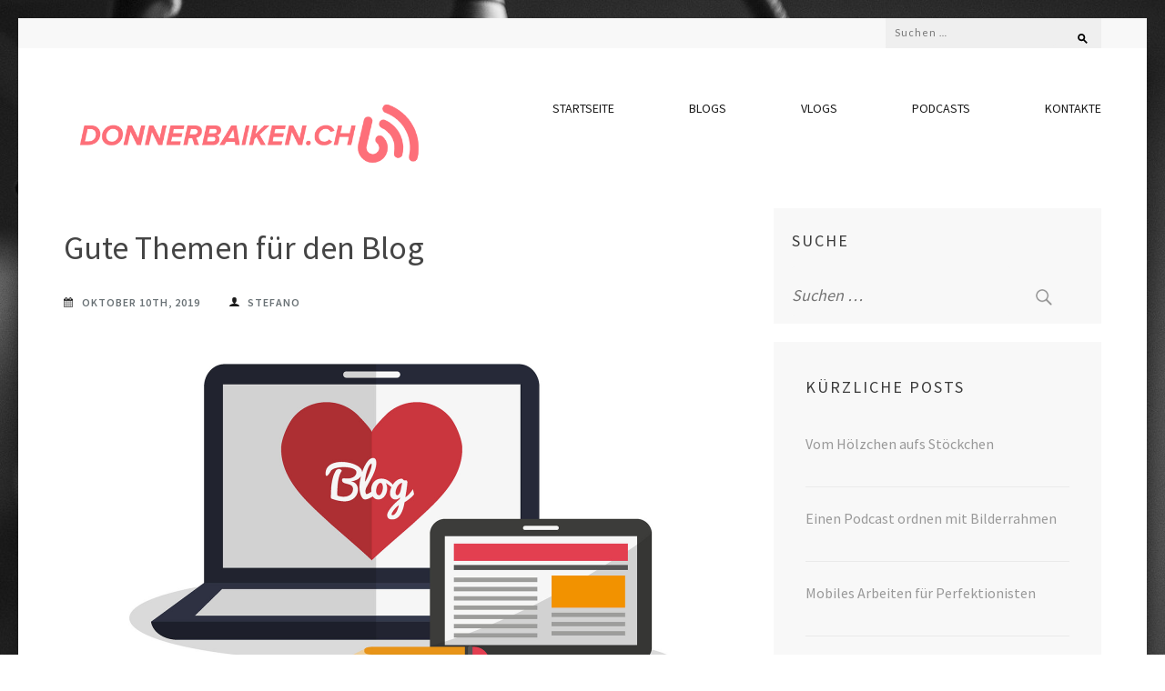

--- FILE ---
content_type: text/html; charset=UTF-8
request_url: https://donnerbalken.ch/gute-themen-fuer-den-blog/
body_size: 11358
content:


<!DOCTYPE html>
<html lang="de">
<head itemscope itemtype="http://schema.org/WebSite">
<meta charset="UTF-8">
<meta name="viewport" content="width=device-width, initial-scale=1">
<link rel="profile" href="https://gmpg.org/xfn/11">
<link rel="pingback" href="https://donnerbalken.ch/xmlrpc.php">

<title>Gute Themen für den Blog &#8211; Donnerbalken.ch</title>
<meta name='robots' content='max-image-preview:large' />
<link rel='dns-prefetch' href='//fonts.googleapis.com' />
<link rel="alternate" type="application/rss+xml" title="Donnerbalken.ch &raquo; Feed" href="https://donnerbalken.ch/feed/" />
<script type="text/javascript">
/* <![CDATA[ */
window._wpemojiSettings = {"baseUrl":"https:\/\/s.w.org\/images\/core\/emoji\/15.0.3\/72x72\/","ext":".png","svgUrl":"https:\/\/s.w.org\/images\/core\/emoji\/15.0.3\/svg\/","svgExt":".svg","source":{"concatemoji":"https:\/\/donnerbalken.ch\/wp-includes\/js\/wp-emoji-release.min.js?ver=6.6.4"}};
/*! This file is auto-generated */
!function(i,n){var o,s,e;function c(e){try{var t={supportTests:e,timestamp:(new Date).valueOf()};sessionStorage.setItem(o,JSON.stringify(t))}catch(e){}}function p(e,t,n){e.clearRect(0,0,e.canvas.width,e.canvas.height),e.fillText(t,0,0);var t=new Uint32Array(e.getImageData(0,0,e.canvas.width,e.canvas.height).data),r=(e.clearRect(0,0,e.canvas.width,e.canvas.height),e.fillText(n,0,0),new Uint32Array(e.getImageData(0,0,e.canvas.width,e.canvas.height).data));return t.every(function(e,t){return e===r[t]})}function u(e,t,n){switch(t){case"flag":return n(e,"\ud83c\udff3\ufe0f\u200d\u26a7\ufe0f","\ud83c\udff3\ufe0f\u200b\u26a7\ufe0f")?!1:!n(e,"\ud83c\uddfa\ud83c\uddf3","\ud83c\uddfa\u200b\ud83c\uddf3")&&!n(e,"\ud83c\udff4\udb40\udc67\udb40\udc62\udb40\udc65\udb40\udc6e\udb40\udc67\udb40\udc7f","\ud83c\udff4\u200b\udb40\udc67\u200b\udb40\udc62\u200b\udb40\udc65\u200b\udb40\udc6e\u200b\udb40\udc67\u200b\udb40\udc7f");case"emoji":return!n(e,"\ud83d\udc26\u200d\u2b1b","\ud83d\udc26\u200b\u2b1b")}return!1}function f(e,t,n){var r="undefined"!=typeof WorkerGlobalScope&&self instanceof WorkerGlobalScope?new OffscreenCanvas(300,150):i.createElement("canvas"),a=r.getContext("2d",{willReadFrequently:!0}),o=(a.textBaseline="top",a.font="600 32px Arial",{});return e.forEach(function(e){o[e]=t(a,e,n)}),o}function t(e){var t=i.createElement("script");t.src=e,t.defer=!0,i.head.appendChild(t)}"undefined"!=typeof Promise&&(o="wpEmojiSettingsSupports",s=["flag","emoji"],n.supports={everything:!0,everythingExceptFlag:!0},e=new Promise(function(e){i.addEventListener("DOMContentLoaded",e,{once:!0})}),new Promise(function(t){var n=function(){try{var e=JSON.parse(sessionStorage.getItem(o));if("object"==typeof e&&"number"==typeof e.timestamp&&(new Date).valueOf()<e.timestamp+604800&&"object"==typeof e.supportTests)return e.supportTests}catch(e){}return null}();if(!n){if("undefined"!=typeof Worker&&"undefined"!=typeof OffscreenCanvas&&"undefined"!=typeof URL&&URL.createObjectURL&&"undefined"!=typeof Blob)try{var e="postMessage("+f.toString()+"("+[JSON.stringify(s),u.toString(),p.toString()].join(",")+"));",r=new Blob([e],{type:"text/javascript"}),a=new Worker(URL.createObjectURL(r),{name:"wpTestEmojiSupports"});return void(a.onmessage=function(e){c(n=e.data),a.terminate(),t(n)})}catch(e){}c(n=f(s,u,p))}t(n)}).then(function(e){for(var t in e)n.supports[t]=e[t],n.supports.everything=n.supports.everything&&n.supports[t],"flag"!==t&&(n.supports.everythingExceptFlag=n.supports.everythingExceptFlag&&n.supports[t]);n.supports.everythingExceptFlag=n.supports.everythingExceptFlag&&!n.supports.flag,n.DOMReady=!1,n.readyCallback=function(){n.DOMReady=!0}}).then(function(){return e}).then(function(){var e;n.supports.everything||(n.readyCallback(),(e=n.source||{}).concatemoji?t(e.concatemoji):e.wpemoji&&e.twemoji&&(t(e.twemoji),t(e.wpemoji)))}))}((window,document),window._wpemojiSettings);
/* ]]> */
</script>
<style id='wp-emoji-styles-inline-css' type='text/css'>

	img.wp-smiley, img.emoji {
		display: inline !important;
		border: none !important;
		box-shadow: none !important;
		height: 1em !important;
		width: 1em !important;
		margin: 0 0.07em !important;
		vertical-align: -0.1em !important;
		background: none !important;
		padding: 0 !important;
	}
</style>
<link rel='stylesheet' id='wp-block-library-css' href='https://donnerbalken.ch/wp-includes/css/dist/block-library/style.min.css?ver=6.6.4' type='text/css' media='all' />
<style id='classic-theme-styles-inline-css' type='text/css'>
/*! This file is auto-generated */
.wp-block-button__link{color:#fff;background-color:#32373c;border-radius:9999px;box-shadow:none;text-decoration:none;padding:calc(.667em + 2px) calc(1.333em + 2px);font-size:1.125em}.wp-block-file__button{background:#32373c;color:#fff;text-decoration:none}
</style>
<style id='global-styles-inline-css' type='text/css'>
:root{--wp--preset--aspect-ratio--square: 1;--wp--preset--aspect-ratio--4-3: 4/3;--wp--preset--aspect-ratio--3-4: 3/4;--wp--preset--aspect-ratio--3-2: 3/2;--wp--preset--aspect-ratio--2-3: 2/3;--wp--preset--aspect-ratio--16-9: 16/9;--wp--preset--aspect-ratio--9-16: 9/16;--wp--preset--color--black: #000000;--wp--preset--color--cyan-bluish-gray: #abb8c3;--wp--preset--color--white: #ffffff;--wp--preset--color--pale-pink: #f78da7;--wp--preset--color--vivid-red: #cf2e2e;--wp--preset--color--luminous-vivid-orange: #ff6900;--wp--preset--color--luminous-vivid-amber: #fcb900;--wp--preset--color--light-green-cyan: #7bdcb5;--wp--preset--color--vivid-green-cyan: #00d084;--wp--preset--color--pale-cyan-blue: #8ed1fc;--wp--preset--color--vivid-cyan-blue: #0693e3;--wp--preset--color--vivid-purple: #9b51e0;--wp--preset--gradient--vivid-cyan-blue-to-vivid-purple: linear-gradient(135deg,rgba(6,147,227,1) 0%,rgb(155,81,224) 100%);--wp--preset--gradient--light-green-cyan-to-vivid-green-cyan: linear-gradient(135deg,rgb(122,220,180) 0%,rgb(0,208,130) 100%);--wp--preset--gradient--luminous-vivid-amber-to-luminous-vivid-orange: linear-gradient(135deg,rgba(252,185,0,1) 0%,rgba(255,105,0,1) 100%);--wp--preset--gradient--luminous-vivid-orange-to-vivid-red: linear-gradient(135deg,rgba(255,105,0,1) 0%,rgb(207,46,46) 100%);--wp--preset--gradient--very-light-gray-to-cyan-bluish-gray: linear-gradient(135deg,rgb(238,238,238) 0%,rgb(169,184,195) 100%);--wp--preset--gradient--cool-to-warm-spectrum: linear-gradient(135deg,rgb(74,234,220) 0%,rgb(151,120,209) 20%,rgb(207,42,186) 40%,rgb(238,44,130) 60%,rgb(251,105,98) 80%,rgb(254,248,76) 100%);--wp--preset--gradient--blush-light-purple: linear-gradient(135deg,rgb(255,206,236) 0%,rgb(152,150,240) 100%);--wp--preset--gradient--blush-bordeaux: linear-gradient(135deg,rgb(254,205,165) 0%,rgb(254,45,45) 50%,rgb(107,0,62) 100%);--wp--preset--gradient--luminous-dusk: linear-gradient(135deg,rgb(255,203,112) 0%,rgb(199,81,192) 50%,rgb(65,88,208) 100%);--wp--preset--gradient--pale-ocean: linear-gradient(135deg,rgb(255,245,203) 0%,rgb(182,227,212) 50%,rgb(51,167,181) 100%);--wp--preset--gradient--electric-grass: linear-gradient(135deg,rgb(202,248,128) 0%,rgb(113,206,126) 100%);--wp--preset--gradient--midnight: linear-gradient(135deg,rgb(2,3,129) 0%,rgb(40,116,252) 100%);--wp--preset--font-size--small: 13px;--wp--preset--font-size--medium: 20px;--wp--preset--font-size--large: 36px;--wp--preset--font-size--x-large: 42px;--wp--preset--spacing--20: 0.44rem;--wp--preset--spacing--30: 0.67rem;--wp--preset--spacing--40: 1rem;--wp--preset--spacing--50: 1.5rem;--wp--preset--spacing--60: 2.25rem;--wp--preset--spacing--70: 3.38rem;--wp--preset--spacing--80: 5.06rem;--wp--preset--shadow--natural: 6px 6px 9px rgba(0, 0, 0, 0.2);--wp--preset--shadow--deep: 12px 12px 50px rgba(0, 0, 0, 0.4);--wp--preset--shadow--sharp: 6px 6px 0px rgba(0, 0, 0, 0.2);--wp--preset--shadow--outlined: 6px 6px 0px -3px rgba(255, 255, 255, 1), 6px 6px rgba(0, 0, 0, 1);--wp--preset--shadow--crisp: 6px 6px 0px rgba(0, 0, 0, 1);}:where(.is-layout-flex){gap: 0.5em;}:where(.is-layout-grid){gap: 0.5em;}body .is-layout-flex{display: flex;}.is-layout-flex{flex-wrap: wrap;align-items: center;}.is-layout-flex > :is(*, div){margin: 0;}body .is-layout-grid{display: grid;}.is-layout-grid > :is(*, div){margin: 0;}:where(.wp-block-columns.is-layout-flex){gap: 2em;}:where(.wp-block-columns.is-layout-grid){gap: 2em;}:where(.wp-block-post-template.is-layout-flex){gap: 1.25em;}:where(.wp-block-post-template.is-layout-grid){gap: 1.25em;}.has-black-color{color: var(--wp--preset--color--black) !important;}.has-cyan-bluish-gray-color{color: var(--wp--preset--color--cyan-bluish-gray) !important;}.has-white-color{color: var(--wp--preset--color--white) !important;}.has-pale-pink-color{color: var(--wp--preset--color--pale-pink) !important;}.has-vivid-red-color{color: var(--wp--preset--color--vivid-red) !important;}.has-luminous-vivid-orange-color{color: var(--wp--preset--color--luminous-vivid-orange) !important;}.has-luminous-vivid-amber-color{color: var(--wp--preset--color--luminous-vivid-amber) !important;}.has-light-green-cyan-color{color: var(--wp--preset--color--light-green-cyan) !important;}.has-vivid-green-cyan-color{color: var(--wp--preset--color--vivid-green-cyan) !important;}.has-pale-cyan-blue-color{color: var(--wp--preset--color--pale-cyan-blue) !important;}.has-vivid-cyan-blue-color{color: var(--wp--preset--color--vivid-cyan-blue) !important;}.has-vivid-purple-color{color: var(--wp--preset--color--vivid-purple) !important;}.has-black-background-color{background-color: var(--wp--preset--color--black) !important;}.has-cyan-bluish-gray-background-color{background-color: var(--wp--preset--color--cyan-bluish-gray) !important;}.has-white-background-color{background-color: var(--wp--preset--color--white) !important;}.has-pale-pink-background-color{background-color: var(--wp--preset--color--pale-pink) !important;}.has-vivid-red-background-color{background-color: var(--wp--preset--color--vivid-red) !important;}.has-luminous-vivid-orange-background-color{background-color: var(--wp--preset--color--luminous-vivid-orange) !important;}.has-luminous-vivid-amber-background-color{background-color: var(--wp--preset--color--luminous-vivid-amber) !important;}.has-light-green-cyan-background-color{background-color: var(--wp--preset--color--light-green-cyan) !important;}.has-vivid-green-cyan-background-color{background-color: var(--wp--preset--color--vivid-green-cyan) !important;}.has-pale-cyan-blue-background-color{background-color: var(--wp--preset--color--pale-cyan-blue) !important;}.has-vivid-cyan-blue-background-color{background-color: var(--wp--preset--color--vivid-cyan-blue) !important;}.has-vivid-purple-background-color{background-color: var(--wp--preset--color--vivid-purple) !important;}.has-black-border-color{border-color: var(--wp--preset--color--black) !important;}.has-cyan-bluish-gray-border-color{border-color: var(--wp--preset--color--cyan-bluish-gray) !important;}.has-white-border-color{border-color: var(--wp--preset--color--white) !important;}.has-pale-pink-border-color{border-color: var(--wp--preset--color--pale-pink) !important;}.has-vivid-red-border-color{border-color: var(--wp--preset--color--vivid-red) !important;}.has-luminous-vivid-orange-border-color{border-color: var(--wp--preset--color--luminous-vivid-orange) !important;}.has-luminous-vivid-amber-border-color{border-color: var(--wp--preset--color--luminous-vivid-amber) !important;}.has-light-green-cyan-border-color{border-color: var(--wp--preset--color--light-green-cyan) !important;}.has-vivid-green-cyan-border-color{border-color: var(--wp--preset--color--vivid-green-cyan) !important;}.has-pale-cyan-blue-border-color{border-color: var(--wp--preset--color--pale-cyan-blue) !important;}.has-vivid-cyan-blue-border-color{border-color: var(--wp--preset--color--vivid-cyan-blue) !important;}.has-vivid-purple-border-color{border-color: var(--wp--preset--color--vivid-purple) !important;}.has-vivid-cyan-blue-to-vivid-purple-gradient-background{background: var(--wp--preset--gradient--vivid-cyan-blue-to-vivid-purple) !important;}.has-light-green-cyan-to-vivid-green-cyan-gradient-background{background: var(--wp--preset--gradient--light-green-cyan-to-vivid-green-cyan) !important;}.has-luminous-vivid-amber-to-luminous-vivid-orange-gradient-background{background: var(--wp--preset--gradient--luminous-vivid-amber-to-luminous-vivid-orange) !important;}.has-luminous-vivid-orange-to-vivid-red-gradient-background{background: var(--wp--preset--gradient--luminous-vivid-orange-to-vivid-red) !important;}.has-very-light-gray-to-cyan-bluish-gray-gradient-background{background: var(--wp--preset--gradient--very-light-gray-to-cyan-bluish-gray) !important;}.has-cool-to-warm-spectrum-gradient-background{background: var(--wp--preset--gradient--cool-to-warm-spectrum) !important;}.has-blush-light-purple-gradient-background{background: var(--wp--preset--gradient--blush-light-purple) !important;}.has-blush-bordeaux-gradient-background{background: var(--wp--preset--gradient--blush-bordeaux) !important;}.has-luminous-dusk-gradient-background{background: var(--wp--preset--gradient--luminous-dusk) !important;}.has-pale-ocean-gradient-background{background: var(--wp--preset--gradient--pale-ocean) !important;}.has-electric-grass-gradient-background{background: var(--wp--preset--gradient--electric-grass) !important;}.has-midnight-gradient-background{background: var(--wp--preset--gradient--midnight) !important;}.has-small-font-size{font-size: var(--wp--preset--font-size--small) !important;}.has-medium-font-size{font-size: var(--wp--preset--font-size--medium) !important;}.has-large-font-size{font-size: var(--wp--preset--font-size--large) !important;}.has-x-large-font-size{font-size: var(--wp--preset--font-size--x-large) !important;}
:where(.wp-block-post-template.is-layout-flex){gap: 1.25em;}:where(.wp-block-post-template.is-layout-grid){gap: 1.25em;}
:where(.wp-block-columns.is-layout-flex){gap: 2em;}:where(.wp-block-columns.is-layout-grid){gap: 2em;}
:root :where(.wp-block-pullquote){font-size: 1.5em;line-height: 1.6;}
</style>
<link rel='stylesheet' id='contact-form-7-css' href='https://donnerbalken.ch/wp-content/plugins/contact-form-7/includes/css/styles.css?ver=5.1.6' type='text/css' media='all' />
<link rel='stylesheet' id='rs-plugin-settings-css' href='https://donnerbalken.ch/wp-content/plugins/revslider/public/assets/css/settings.css?ver=5.4.6.3.1' type='text/css' media='all' />
<style id='rs-plugin-settings-inline-css' type='text/css'>
#rs-demo-id {}
</style>
<link rel='stylesheet' id='owl-carousel-css' href='https://donnerbalken.ch/wp-content/themes/the-minimal/css/owl.carousel.min.css?ver=2.2.1' type='text/css' media='all' />
<link rel='stylesheet' id='the-minimal-google-fonts-css' href='//fonts.googleapis.com/css?family=Source+Sans+Pro%3A400%2C300%2C600%2C700%7CLato&#038;ver=6.6.4' type='text/css' media='all' />
<link rel='stylesheet' id='bootstrap-css' href='https://donnerbalken.ch/wp-content/themes/the-minimal/css/bootstrap.min.css?ver=6.6.4' type='text/css' media='all' />
<link rel='stylesheet' id='the-minimal-style-css' href='https://donnerbalken.ch/wp-content/themes/the-minimal/style.css?ver=6.6.4' type='text/css' media='all' />
<!--[if lt IE 9]>
<link rel='stylesheet' id='vc_lte_ie9-css' href='https://donnerbalken.ch/wp-content/plugins/js_composer/assets/css/vc_lte_ie9.min.css?ver=6.0.5' type='text/css' media='screen' />
<![endif]-->
<script type="text/javascript" src="https://donnerbalken.ch/wp-includes/js/jquery/jquery.min.js?ver=3.7.1" id="jquery-core-js"></script>
<script type="text/javascript" src="https://donnerbalken.ch/wp-includes/js/jquery/jquery-migrate.min.js?ver=3.4.1" id="jquery-migrate-js"></script>
<script type="text/javascript" src="https://donnerbalken.ch/wp-content/plugins/revslider/public/assets/js/jquery.themepunch.tools.min.js?ver=5.4.6.3.1" id="tp-tools-js"></script>
<script type="text/javascript" src="https://donnerbalken.ch/wp-content/plugins/revslider/public/assets/js/jquery.themepunch.revolution.min.js?ver=5.4.6.3.1" id="revmin-js"></script>
<link rel="https://api.w.org/" href="https://donnerbalken.ch/wp-json/" /><link rel="alternate" title="JSON" type="application/json" href="https://donnerbalken.ch/wp-json/wp/v2/posts/135" /><link rel="EditURI" type="application/rsd+xml" title="RSD" href="https://donnerbalken.ch/xmlrpc.php?rsd" />
<meta name="generator" content="WordPress 6.6.4" />
<link rel="canonical" href="https://donnerbalken.ch/gute-themen-fuer-den-blog/" />
<link rel='shortlink' href='https://donnerbalken.ch/?p=135' />
		<!-- Custom Logo: hide header text -->
		<style id="custom-logo-css" type="text/css">
			.site-title, .site-description {
				position: absolute;
				clip: rect(1px, 1px, 1px, 1px);
			}
		</style>
		<link rel="alternate" title="oEmbed (JSON)" type="application/json+oembed" href="https://donnerbalken.ch/wp-json/oembed/1.0/embed?url=https%3A%2F%2Fdonnerbalken.ch%2Fgute-themen-fuer-den-blog%2F" />
<script type="application/ld+json">
{
    "@context": "http://schema.org",
    "@type": "BlogPosting",
    "mainEntityOfPage": {
        "@type": "WebPage",
        "@id": "https://donnerbalken.ch/gute-themen-fuer-den-blog/"
    },
    "headline": "Gute Themen für den Blog",
    "image": {
        "@type": "ImageObject",
        "url": "https://donnerbalken.ch/wp-content/uploads/sites/326/2019/10/dUIkJ9eOuILF.png",
        "width": 2000,
        "height": 1000
    },
    "datePublished": "2019-10-10T16:04:59+0100",
    "dateModified": "2019-10-10T16:04:59+0100",
    "author": {
        "@type": "Person",
        "name": "stefano"
    },
    "publisher": {
        "@type": "Organization",
        "name": "Donnerbalken.ch",
        "description": "Wissenswertes in unter zehn Minuten",
        "logo": {
            "@type": "ImageObject",
            "url": "https://donnerbalken.ch/wp-content/uploads/sites/326/2019/10/logo-400x60.png",
            "width": 400,
            "height": 60
        }
    },
    "description": "Wenn man einen Blog führen will, braucht man natürlich Themen, über die man gut schreiben kann. Doch welche Th"
}
</script>
<meta name="generator" content="Powered by WPBakery Page Builder - drag and drop page builder for WordPress."/>
<style type="text/css" id="custom-background-css">
body.custom-background { background-image: url("https://donnerbalken.ch/wp-content/uploads/sites/326/2020/03/14-2.jpg"); background-position: left top; background-size: cover; background-repeat: no-repeat; background-attachment: fixed; }
</style>
	<meta name="generator" content="Powered by Slider Revolution 5.4.6.3.1 - responsive, Mobile-Friendly Slider Plugin for WordPress with comfortable drag and drop interface." />
<link rel="icon" href="https://donnerbalken.ch/wp-content/uploads/sites/326/2019/10/cropped-icon-32x32.png" sizes="32x32" />
<link rel="icon" href="https://donnerbalken.ch/wp-content/uploads/sites/326/2019/10/cropped-icon-192x192.png" sizes="192x192" />
<link rel="apple-touch-icon" href="https://donnerbalken.ch/wp-content/uploads/sites/326/2019/10/cropped-icon-180x180.png" />
<meta name="msapplication-TileImage" content="https://donnerbalken.ch/wp-content/uploads/sites/326/2019/10/cropped-icon-270x270.png" />
<script type="text/javascript">function setREVStartSize(e){
				try{ var i=jQuery(window).width(),t=9999,r=0,n=0,l=0,f=0,s=0,h=0;					
					if(e.responsiveLevels&&(jQuery.each(e.responsiveLevels,function(e,f){f>i&&(t=r=f,l=e),i>f&&f>r&&(r=f,n=e)}),t>r&&(l=n)),f=e.gridheight[l]||e.gridheight[0]||e.gridheight,s=e.gridwidth[l]||e.gridwidth[0]||e.gridwidth,h=i/s,h=h>1?1:h,f=Math.round(h*f),"fullscreen"==e.sliderLayout){var u=(e.c.width(),jQuery(window).height());if(void 0!=e.fullScreenOffsetContainer){var c=e.fullScreenOffsetContainer.split(",");if (c) jQuery.each(c,function(e,i){u=jQuery(i).length>0?u-jQuery(i).outerHeight(!0):u}),e.fullScreenOffset.split("%").length>1&&void 0!=e.fullScreenOffset&&e.fullScreenOffset.length>0?u-=jQuery(window).height()*parseInt(e.fullScreenOffset,0)/100:void 0!=e.fullScreenOffset&&e.fullScreenOffset.length>0&&(u-=parseInt(e.fullScreenOffset,0))}f=u}else void 0!=e.minHeight&&f<e.minHeight&&(f=e.minHeight);e.c.closest(".rev_slider_wrapper").css({height:f})					
				}catch(d){console.log("Failure at Presize of Slider:"+d)}
			};</script>
		<style type="text/css" id="wp-custom-css">
			.comments, .site-info,  #comments {
	display: none;
}

.post .continue-reading:before {
	content: 'Fortsätt läsa';
	font-size: 18px;
}
.post .continue-reading {
	font-size: 0;
}		</style>
		<noscript><style> .wpb_animate_when_almost_visible { opacity: 1; }</style></noscript></head>

<body data-rsssl=1 class="post-template-default single single-post postid-135 single-format-standard custom-background wp-custom-logo custom-background-image wpb-js-composer js-comp-ver-6.0.5 vc_responsive elementor-default elementor-kit-136" itemscope itemtype="http://schema.org/WebPage">
<div id="page" class="site">

    <div id="mobile-masthead" class="mobile-site-header">
        <div class="container">
            <div class="mobile-site-branding" itemscope itemtype="http://schema.org/Organization">
                <a href="https://donnerbalken.ch/" class="custom-logo-link" rel="home"><img width="400" height="81" src="https://donnerbalken.ch/wp-content/uploads/sites/326/2019/10/logo.png" class="custom-logo" alt="Donnerbalken.ch" decoding="async" srcset="https://donnerbalken.ch/wp-content/uploads/sites/326/2019/10/logo.png 400w, https://donnerbalken.ch/wp-content/uploads/sites/326/2019/10/logo-300x61.png 300w" sizes="(max-width: 400px) 100vw, 400px" /></a>                <div class="text-logo">
                    <p class="site-title" itemprop="name"><a href="https://donnerbalken.ch/" rel="home" itemprop="url">Donnerbalken.ch</a></p>
                                            <p class="site-description" itemprop="description">Wissenswertes in unter zehn Minuten</p>
                                    </div> <!-- .text-logo -->
            </div><!-- .mobile-site-branding -->
            <div class="btn-menu-opener">
                <span></span>
                <span></span>
                <span></span>
            </div>
        </div> <!-- .container -->
        <div class="mobile-menu">
            <form role="search" method="get" class="search-form" action="https://donnerbalken.ch/">
				<label>
					<span class="screen-reader-text">Suche nach:</span>
					<input type="search" class="search-field" placeholder="Suchen …" value="" name="s" />
				</label>
				<input type="submit" class="search-submit" value="Suchen" />
			</form>            <nav id="mobile-site-navigation" class="mobile-main-navigation" role="navigation" itemscope itemtype="http://schema.org/SiteNavigationElement">
                <div class="menu-menu1-container"><ul id="primary-menu" class="nav-menu"><li id="menu-item-130" class="menu-item menu-item-type-custom menu-item-object-custom menu-item-home menu-item-130"><a href="https://donnerbalken.ch/">Startseite</a></li>
<li id="menu-item-131" class="menu-item menu-item-type-taxonomy menu-item-object-category current-post-ancestor current-menu-parent current-post-parent menu-item-131"><a href="https://donnerbalken.ch/category/blogs/">Blogs</a></li>
<li id="menu-item-132" class="menu-item menu-item-type-taxonomy menu-item-object-category menu-item-132"><a href="https://donnerbalken.ch/category/vlogs/">Vlogs</a></li>
<li id="menu-item-133" class="menu-item menu-item-type-taxonomy menu-item-object-category menu-item-133"><a href="https://donnerbalken.ch/category/podcasts/">Podcasts</a></li>
<li id="menu-item-129" class="menu-item menu-item-type-post_type menu-item-object-page menu-item-129"><a href="https://donnerbalken.ch/sample-page/">Kontakte</a></li>
</ul></div>            </nav>
                    </div> <!-- .mobile-menu -->
    </div>
	
    <header id="masthead" class="site-header" role="banner" itemscope itemtype="http://schema.org/WPHeader">
        
        <div class="header-top">
            <div class="container">
            	
                                
            	<div class="right-section">
            		            		<div class="search-section">
                        <form role="search" method="get" class="search-form" action="https://donnerbalken.ch/">
				<label>
					<span class="screen-reader-text">Suche nach:</span>
					<input type="search" class="search-field" placeholder="Suchen …" value="" name="s" />
				</label>
				<input type="submit" class="search-submit" value="Suchen" />
			</form>                    </div>
            	</div>
            </div>
        </div><!-- .header-top -->
        
        <div class="header-bottom">
            <div class="container">
                
                <div class="site-branding" itemscope itemtype="http://schema.org/Organization">
                    <a href="https://donnerbalken.ch/" class="custom-logo-link" rel="home"><img width="400" height="81" src="https://donnerbalken.ch/wp-content/uploads/sites/326/2019/10/logo.png" class="custom-logo" alt="Donnerbalken.ch" decoding="async" srcset="https://donnerbalken.ch/wp-content/uploads/sites/326/2019/10/logo.png 400w, https://donnerbalken.ch/wp-content/uploads/sites/326/2019/10/logo-300x61.png 300w" sizes="(max-width: 400px) 100vw, 400px" /></a>                                            <p class="site-title" itemprop="name"><a href="https://donnerbalken.ch/" rel="home" itemprop="url">Donnerbalken.ch</a></p>
                    				        <p class="site-description" itemprop="description">Wissenswertes in unter zehn Minuten</p>
                                    </div><!-- .site-branding -->
                <nav id="site-navigation" class="main-navigation" role="navigation" itemscope itemtype="http://schema.org/SiteNavigationElement">
                    <div class="menu-menu1-container"><ul id="primary-menu" class="nav-menu"><li class="menu-item menu-item-type-custom menu-item-object-custom menu-item-home menu-item-130"><a href="https://donnerbalken.ch/">Startseite</a></li>
<li class="menu-item menu-item-type-taxonomy menu-item-object-category current-post-ancestor current-menu-parent current-post-parent menu-item-131"><a href="https://donnerbalken.ch/category/blogs/">Blogs</a></li>
<li class="menu-item menu-item-type-taxonomy menu-item-object-category menu-item-132"><a href="https://donnerbalken.ch/category/vlogs/">Vlogs</a></li>
<li class="menu-item menu-item-type-taxonomy menu-item-object-category menu-item-133"><a href="https://donnerbalken.ch/category/podcasts/">Podcasts</a></li>
<li class="menu-item menu-item-type-post_type menu-item-object-page menu-item-129"><a href="https://donnerbalken.ch/sample-page/">Kontakte</a></li>
</ul></div>                </nav>
            </div>
        </div><!-- .header-bottom -->
    
	</header><!-- #masthead -->
    
    
	<div id="content" class="site-content">
        <div class="container">
            <div class="row"><div class="col-md-8">
	<div id="primary" class="content-area">
		<main id="main" class="site-main" role="main">

		
<article id="post-135" class="post-135 post type-post status-publish format-standard has-post-thumbnail hentry category-blogs">
	<header class="entry-header">
		<h1 class="entry-title" itemprop="headline">Gute Themen für den Blog</h1>		<div class="meta-info">
			<span class="date"><a href="https://donnerbalken.ch/gute-themen-fuer-den-blog/" rel="bookmark"><time class="entry-date published updated" datetime="2019-10-10T16:04:59+01:00">Oktober 10th, 2019</time></a></span><span class="name"><span class="author vcard"><a class="url fn n" href="https://donnerbalken.ch/author/stefano/">stefano</a></span></span><span class="comments"><a href="https://donnerbalken.ch/gute-themen-fuer-den-blog/" rel="bookmark">0 Comments</a></span>		</div><!-- .meta-info -->
			</header><!-- .entry-header -->
    
                <div class="post-thumbnail">
                <img width="750" height="400" src="https://donnerbalken.ch/wp-content/uploads/sites/326/2019/10/dUIkJ9eOuILF-750x400.png" class="attachment-the-minimal-image size-the-minimal-image wp-post-image" alt="" itemprop="image" decoding="async" fetchpriority="high" />            </div>
            
	<div class="entry-content" itemprop="text">
		<p>Wenn man einen Blog führen will, braucht man natürlich Themen, über die man gut schreiben kann. Doch <a href="https://www.blogaufbau.de/wie-finde-ich-das-richtige-blog-thema/#meine-bisherigen-erfahrungen">welche Themen eignen sich besonders gut</a> in dieser unendlichen Auswahl, die unser Alltag zu bieten hat?</p>
<p>Insgesamt gibt es <a href="https://blog-wings.de/blog-thema-finden-worueber-bloggen/#tab-con-2">mehrere Schritte</a>, die es zu beachten gilt:</p>
<p>Als Schritt 1 sollte man seine größte Leidenschaft zu seinem Blog-Thema machen, alles, was einen schon immer interessiert hat und worüber man viel reden kann. So kann man gut sicherstellen, dass die Motivation zum Schreiben erhalten bleibt und die Texte wirklich leidenschaftlich klingen.</p>
<p>Als Schritt 2 muss man seine (potenzielle) Leserschaft im Auge behalten. Dabei sollte man sich immer fragen, was genau am Hauptthema die Leser am meisten interessieren würde, und worüber man folglich am meisten schreiben sollte. Hierbei ist auch zu beachten, dass das Hauptthema nicht zu eng gesetzt ist, sodass man eine größere Zahl an Lesern anlocken kann. Zusätzlich sollten die Überschriften interessant und <a href="https://www.chimpify.de/marketing/41-blogartikel-ideen/">mehrwertig</a> formuliert sein. Und natürlich sollte man meistens lieber auf Nähe zum Leser als auf Professionalität setzen, denn wenn man persönlicher schreibt und eine Beziehung zu seinen Lesern aufbaut, bleiben diese meist länger interessiert.</p>
<p>Als Schritt 3 sollte man sich auch andere Blogs mit ähnlichen oder gleichen Themen ansehen. Auch wenn man natürlich in erster Linie sein eigenes Ding durchziehen sollte, ist es ebenfalls hilfreich, sich mit anderen Blogs zu vergleichen. Somit kann man leicht herausfinden, worüber schon unzählige Male geschrieben wurde und wo noch Lücken sind. Das hilft einem allgemein, sich von anderen Bloggern abzugrenzen und aus der Menge herauszustechen. Und natürlich kann man sich von ihnen inspirieren lassen.</p>
<p>Als Schritt 4 sollte man eine Zielsetzung haben und sich seines Potenzials bewusst sein. Man sollte sich zunächst klarmachen, warum man überhaupt bloggen will. Egal ob man kreativer werden, seine Leidenschaft ausleben oder auf ein Thema aufmerksam machen will, ein klares Ziel hilft ungemein, am Ball zu bleiben und die Orientierung nicht zu verlieren. Des Weiteren sollte man darüber nachdenken, wie viel Potenzial das Blogthema eigentlich hat. Wie viele Leser kann man erreichen, wie groß ist die Konkurrenz und wie langlebig ist das Thema an sich, all das sind wichtige Aspekte, die man vor der Wahl seines Themas im Blick haben sollte. Besonders Blogs über Mode sind immer sehr beliebt. Und wer sich für Mode interessiert, der kann natürlich <a href="https://www.footway.ch/">modische Schuhe</a>, wie es sie beispielsweise bei FOOTWAY gibt, nicht ignorieren.</p>
<p>Mit Schritt 5 muss man sich nur noch entscheiden. Interessiert das Thema einen so richtig? Kann man mit dem Thema genug Menschen anlocken? Kann man sich thematisch von anderen Blogs abgrenzen oder seinen Blog einzigartig gestalten? Hat man ein Ziel vor Augen und sieht genug Potenzial in seinem Thema? Bietet das Thema reichlich Platz für Inhalt? Kann man diese Fragen allesamt mit einem „Ja“ beantworten, hat man sein Thema gefunden.</p>
<time class='found-date' style='display: none' datetime='2019-10-10'>2019-10-10</time>	</div><!-- .entry-content -->
    
        
	<footer class="entry-footer">
		<div class="more-detail"><span class="file">FILED UNDER: <a href="https://donnerbalken.ch/category/blogs/" rel="category tag">Blogs</a></span></div>	</footer><!-- .entry-footer -->
</article><!-- #post-## -->

	<nav class="navigation post-navigation" aria-label="Beiträge">
		<h2 class="screen-reader-text">Beitragsnavigation</h2>
		<div class="nav-links"><div class="nav-previous"><a href="https://donnerbalken.ch/welches-blogformat-passt-zu-mir/" rel="prev">Welches Blogformat passt zu mir?</a></div><div class="nav-next"><a href="https://donnerbalken.ch/influencer-die-meinungsmacher-der-gegenwart/" rel="next">Influencer &#8211; die Meinungsmacher der Gegenwart</a></div></div>
	</nav>
		</main><!-- #main -->
	</div><!-- #primary -->
        
</div><!-- .col-md-8 -->
    
    <div class="col-md-4">
        <aside id="secondary" class="widget-area" role="complementary" itemscope itemtype="http://schema.org/WPSideBar">
    	   <section id="search-2" class="widget widget_search"><h2 class="widget-title">Suche</h2><form role="search" method="get" class="search-form" action="https://donnerbalken.ch/">
				<label>
					<span class="screen-reader-text">Suche nach:</span>
					<input type="search" class="search-field" placeholder="Suchen …" value="" name="s" />
				</label>
				<input type="submit" class="search-submit" value="Suchen" />
			</form></section>
		<section id="recent-posts-2" class="widget widget_recent_entries">
		<h2 class="widget-title">Kürzliche Posts</h2>
		<ul>
											<li>
					<a href="https://donnerbalken.ch/vom-hoelzchen-aufs-stoeckchen/">Vom Hölzchen aufs Stöckchen</a>
									</li>
											<li>
					<a href="https://donnerbalken.ch/einen-podcast-ordnen-mit-bilderrahmen/">Einen Podcast ordnen mit Bilderrahmen</a>
									</li>
											<li>
					<a href="https://donnerbalken.ch/mobiles-arbeiten-fuer-perfektionisten/">Mobiles Arbeiten für Perfektionisten</a>
									</li>
											<li>
					<a href="https://donnerbalken.ch/warum-teppiche-fuer-podcaster-wichtig-sind/">Warum Teppiche für Podcaster wichtig sind</a>
									</li>
											<li>
					<a href="https://donnerbalken.ch/dekoration-im-podcaststudio/">Dekoration im Podcaststudio</a>
									</li>
					</ul>

		</section><section id="categories-2" class="widget widget_categories"><h2 class="widget-title">Kategorien</h2>
			<ul>
					<li class="cat-item cat-item-6"><a href="https://donnerbalken.ch/category/blogs/">Blogs</a>
</li>
	<li class="cat-item cat-item-8"><a href="https://donnerbalken.ch/category/podcasts/">Podcasts</a>
</li>
	<li class="cat-item cat-item-7"><a href="https://donnerbalken.ch/category/vlogs/">Vlogs</a>
</li>
			</ul>

			</section>        </aside><!-- #secondary -->
    </div>

</div><!-- .row -->            
        </div><!-- .container -->
	</div><!-- #content -->

	<footer id="colophon" class="site-footer" role="contentinfo" itemscope itemtype="http://schema.org/WPFooter">
		
        <div class="container">
			                <div class="about_site"> 
    				<div class="row">
                                					<div class="col-md-4">
        					   <section id="media_video-2" class="widget widget_media_video"><h2 class="widget-title">Blogging Tutorial für Anfänger 2019</h2><div style="width:100%;" class="wp-video"><!--[if lt IE 9]><script>document.createElement('video');</script><![endif]-->
<video class="wp-video-shortcode" id="video-135-1" preload="metadata" controls="controls"><source type="video/youtube" src="https://www.youtube.com/watch?v=bMhl0tVZngM&#038;_=1" /><a href="https://www.youtube.com/watch?v=bMhl0tVZngM">https://www.youtube.com/watch?v=bMhl0tVZngM</a></video></div></section>	
        					</div>
                            					
                                                    <div class="col-md-4">
        					   <section id="categories-3" class="widget widget_categories"><h2 class="widget-title">Kategorien</h2>
			<ul>
					<li class="cat-item cat-item-6"><a href="https://donnerbalken.ch/category/blogs/">Blogs</a>
</li>
	<li class="cat-item cat-item-8"><a href="https://donnerbalken.ch/category/podcasts/">Podcasts</a>
</li>
	<li class="cat-item cat-item-7"><a href="https://donnerbalken.ch/category/vlogs/">Vlogs</a>
</li>
			</ul>

			</section>	
        					</div>
                                                
                                                    <div class="col-md-4">
        					   
		<section id="recent-posts-3" class="widget widget_recent_entries">
		<h2 class="widget-title">Kürzliche Posts</h2>
		<ul>
											<li>
					<a href="https://donnerbalken.ch/vom-hoelzchen-aufs-stoeckchen/">Vom Hölzchen aufs Stöckchen</a>
									</li>
											<li>
					<a href="https://donnerbalken.ch/einen-podcast-ordnen-mit-bilderrahmen/">Einen Podcast ordnen mit Bilderrahmen</a>
									</li>
											<li>
					<a href="https://donnerbalken.ch/mobiles-arbeiten-fuer-perfektionisten/">Mobiles Arbeiten für Perfektionisten</a>
									</li>
											<li>
					<a href="https://donnerbalken.ch/warum-teppiche-fuer-podcaster-wichtig-sind/">Warum Teppiche für Podcaster wichtig sind</a>
									</li>
											<li>
					<a href="https://donnerbalken.ch/dekoration-im-podcaststudio/">Dekoration im Podcaststudio</a>
									</li>
					</ul>

		</section>	
        					</div>
                            				</div>
    			</div><!-- .about_site -->
			<div class="site-info"><p>Copyright &copy; 2026 <a href="https://donnerbalken.ch/">Donnerbalken.ch</a> &middot; The Minimal | Developed By <a href="https://rarathemes.com/" rel="nofollow" target="_blank">Rara Theme</a> &middot; Powered by: <a href="https://wordpress.org/" target="_blank">WordPress</a> &middot; </p></div>		</div><!-- .container -->
	</footer><!-- #colophon -->
    <div class="overlay"></div>
</div><!-- #page -->

<link rel='stylesheet' id='mediaelement-css' href='https://donnerbalken.ch/wp-includes/js/mediaelement/mediaelementplayer-legacy.min.css?ver=4.2.17' type='text/css' media='all' />
<link rel='stylesheet' id='wp-mediaelement-css' href='https://donnerbalken.ch/wp-includes/js/mediaelement/wp-mediaelement.min.css?ver=6.6.4' type='text/css' media='all' />
<script type="text/javascript" id="contact-form-7-js-extra">
/* <![CDATA[ */
var wpcf7 = {"apiSettings":{"root":"https:\/\/donnerbalken.ch\/wp-json\/contact-form-7\/v1","namespace":"contact-form-7\/v1"}};
/* ]]> */
</script>
<script type="text/javascript" src="https://donnerbalken.ch/wp-content/plugins/contact-form-7/includes/js/scripts.js?ver=5.1.6" id="contact-form-7-js"></script>
<script type="text/javascript" src="https://donnerbalken.ch/wp-content/themes/the-minimal/js/bootstrap.min.js?ver=3.3.5" id="bootstrap-js"></script>
<script type="text/javascript" src="https://donnerbalken.ch/wp-content/themes/the-minimal/js/owl.carousel.min.js?ver=2.2.1" id="owl-carousel-js"></script>
<script type="text/javascript" src="https://donnerbalken.ch/wp-content/themes/the-minimal/js/owl.carousel2.thumbs.min.js?ver=2.2.1" id="owl-carousel-thumb-js"></script>
<script type="text/javascript" src="https://donnerbalken.ch/wp-content/themes/the-minimal/js/all.min.js?ver=5.6.3" id="all-js"></script>
<script type="text/javascript" src="https://donnerbalken.ch/wp-content/themes/the-minimal/js/v4-shims.min.js?ver=5.6.3" id="v4-shims-js"></script>
<script type="text/javascript" id="the-minimal-custom-js-extra">
/* <![CDATA[ */
var the_minimal_data = {"auto":"1","loop":"1","control":"1","thumbnail":"1","animation":"slide","speed":"500"};
/* ]]> */
</script>
<script type="text/javascript" src="https://donnerbalken.ch/wp-content/themes/the-minimal/js/custom.min.js?ver=20151228" id="the-minimal-custom-js"></script>
<script type="text/javascript" id="mediaelement-core-js-before">
/* <![CDATA[ */
var mejsL10n = {"language":"de","strings":{"mejs.download-file":"Datei herunterladen","mejs.install-flash":"Du verwendest einen Browser, der nicht den Flash-Player aktiviert oder installiert hat. Bitte aktiviere dein Flash-Player-Plugin oder lade die neueste Version von https:\/\/get.adobe.com\/flashplayer\/ herunter","mejs.fullscreen":"Vollbild","mejs.play":"Wiedergeben","mejs.pause":"Pausieren","mejs.time-slider":"Zeit-Schieberegler","mejs.time-help-text":"Benutze die Pfeiltasten Links\/Rechts, um 1\u00a0Sekunde vor- oder zur\u00fcckzuspringen. Mit den Pfeiltasten Hoch\/Runter kannst du um 10\u00a0Sekunden vor- oder zur\u00fcckspringen.","mejs.live-broadcast":"Live-\u00dcbertragung","mejs.volume-help-text":"Pfeiltasten Hoch\/Runter benutzen, um die Lautst\u00e4rke zu regeln.","mejs.unmute":"Lautschalten","mejs.mute":"Stummschalten","mejs.volume-slider":"Lautst\u00e4rkeregler","mejs.video-player":"Video-Player","mejs.audio-player":"Audio-Player","mejs.captions-subtitles":"Untertitel","mejs.captions-chapters":"Kapitel","mejs.none":"Keine","mejs.afrikaans":"Afrikaans","mejs.albanian":"Albanisch","mejs.arabic":"Arabisch","mejs.belarusian":"Wei\u00dfrussisch","mejs.bulgarian":"Bulgarisch","mejs.catalan":"Katalanisch","mejs.chinese":"Chinesisch","mejs.chinese-simplified":"Chinesisch (vereinfacht)","mejs.chinese-traditional":"Chinesisch (traditionell)","mejs.croatian":"Kroatisch","mejs.czech":"Tschechisch","mejs.danish":"D\u00e4nisch","mejs.dutch":"Niederl\u00e4ndisch","mejs.english":"Englisch","mejs.estonian":"Estnisch","mejs.filipino":"Filipino","mejs.finnish":"Finnisch","mejs.french":"Franz\u00f6sisch","mejs.galician":"Galicisch","mejs.german":"Deutsch","mejs.greek":"Griechisch","mejs.haitian-creole":"Haitianisch-Kreolisch","mejs.hebrew":"Hebr\u00e4isch","mejs.hindi":"Hindi","mejs.hungarian":"Ungarisch","mejs.icelandic":"Isl\u00e4ndisch","mejs.indonesian":"Indonesisch","mejs.irish":"Irisch","mejs.italian":"Italienisch","mejs.japanese":"Japanisch","mejs.korean":"Koreanisch","mejs.latvian":"Lettisch","mejs.lithuanian":"Litauisch","mejs.macedonian":"Mazedonisch","mejs.malay":"Malaiisch","mejs.maltese":"Maltesisch","mejs.norwegian":"Norwegisch","mejs.persian":"Persisch","mejs.polish":"Polnisch","mejs.portuguese":"Portugiesisch","mejs.romanian":"Rum\u00e4nisch","mejs.russian":"Russisch","mejs.serbian":"Serbisch","mejs.slovak":"Slowakisch","mejs.slovenian":"Slowenisch","mejs.spanish":"Spanisch","mejs.swahili":"Suaheli","mejs.swedish":"Schwedisch","mejs.tagalog":"Tagalog","mejs.thai":"Thai","mejs.turkish":"T\u00fcrkisch","mejs.ukrainian":"Ukrainisch","mejs.vietnamese":"Vietnamesisch","mejs.welsh":"Walisisch","mejs.yiddish":"Jiddisch"}};
/* ]]> */
</script>
<script type="text/javascript" src="https://donnerbalken.ch/wp-includes/js/mediaelement/mediaelement-and-player.min.js?ver=4.2.17" id="mediaelement-core-js"></script>
<script type="text/javascript" src="https://donnerbalken.ch/wp-includes/js/mediaelement/mediaelement-migrate.min.js?ver=6.6.4" id="mediaelement-migrate-js"></script>
<script type="text/javascript" id="mediaelement-js-extra">
/* <![CDATA[ */
var _wpmejsSettings = {"pluginPath":"\/wp-includes\/js\/mediaelement\/","classPrefix":"mejs-","stretching":"responsive","audioShortcodeLibrary":"mediaelement","videoShortcodeLibrary":"mediaelement"};
/* ]]> */
</script>
<script type="text/javascript" src="https://donnerbalken.ch/wp-includes/js/mediaelement/wp-mediaelement.min.js?ver=6.6.4" id="wp-mediaelement-js"></script>
<script type="text/javascript" src="https://donnerbalken.ch/wp-includes/js/mediaelement/renderers/vimeo.min.js?ver=4.2.17" id="mediaelement-vimeo-js"></script>
<theme-name style='display: none;'>the-minimal</theme-name>
</body>
</html>


--- FILE ---
content_type: text/css
request_url: https://donnerbalken.ch/wp-content/themes/the-minimal/style.css?ver=6.6.4
body_size: 11766
content:
/*
Theme Name: The Minimal
Theme URI: https://rarathemes.com/wordpress-themes/the-minimal/
Author: Rara Theme
Author URI: https://rarathemes.com/
Description: The Minimal is a fresh, clean and a minimalist WordPress theme designed for a blog or a magazine. The large featured slider with advance slider options makes this theme a great choice for photography, travel, food, fashion, travel, lifestyle, sports or any other awesome blog.  The clean typography and spacious white layout make it great to share your stories.  The three footer widget areas offer plenty of space for any secondary information, and striking typography makes the content look stunning. The Theme has a built-in Recent Posts widget, Popular Post widget, Social Links widget and Author widget. It features full width page option, two menus, SEO friendly structure, custom logo support and social media links. The Minimal supports all types of post format like links, aside, quotes, galleries, image, audio, video, status and chat. The theme is responsive and scales beautifully with various screen sizes while maintaining the text readability and image quality. The theme is also translation ready. Check the demo at https://demo.rarathemes.com/the-minimal/, documentation at https://rarathemes.com/documentation/the-minimal/, and get support at https://rarathemes.com/support-ticket/.
Version: 1.2.0
License: GNU General Public License v2 or later
License URI: http://www.gnu.org/licenses/gpl-2.0.html
Text Domain: the-minimal
Tags: Blog, footer-widgets, two-columns, right-sidebar, custom-background, custom-menu, custom-logo, featured-image-header, featured-images, post-formats, threaded-comments, translation-ready, full-width-template, theme-options

This theme, like WordPress, is licensed under the GPL.
Use it to make something cool, have fun, and share what you've learned with others.

The Minimal is based on Underscores http://underscores.me/, (C) 2012-2015 Automattic, Inc.
Underscores is distributed under the terms of the GNU GPL v2 or later.

Normalizing styles have been helped along thanks to the fine work of
Nicolas Gallagher and Jonathan Neal http://necolas.github.com/normalize.css/
*/

/*--------------------------------------------------------------
>>> TABLE OF CONTENTS:
----------------------------------------------------------------
# Normalize
# Typography
# Elements
# Forms
# Navigation
	## Links
	## Menus
# Accessibility
# Alignments
# Clearings
# Widgets
# Content
    ## Posts and pages
	## Asides
	## Comments
# Infinite scroll
# Media
	## Captions
	## Galleries
	--------------------------------------------------------------*/

/*--------------------------------------------------------------
# Normalize
--------------------------------------------------------------*/
html {
    font-family: 'Source Sans Pro', sans-serif;
    -webkit-text-size-adjust: 100%;
    -ms-text-size-adjust: 100%;
}

body {
    margin: 0;
    font-size: 18px;
    line-height: 30px;
    font-family: 'Source Sans Pro', sans-serif;
    color: #454545;
}

article,
aside,
details,
figcaption,
figure,
footer,
header,
main,
menu,
nav,
section,
summary {
    display: block;
}

audio,
canvas,
progress,
video {
    display: inline-block;
    vertical-align: baseline;
}

audio:not([controls]) {
    display: none;
    height: 0;
}

[hidden],
template {
    display: none;
}

a {
    background-color: transparent;
}

a:active,
a:hover {
    outline: 0;
}

abbr[title] {
    border-bottom: 1px dotted;
}

b,
strong {
    font-weight: bold;
}

dfn {
    font-style: italic;
}

h1 {
    font-size: 2em;
    margin: 0.67em 0;
}

mark {
    background: #ff0;
    color: #000;
}

small {
    font-size: 80%;
}

sub,
sup {
    font-size: 75%;
    line-height: 0;
    position: relative;
    vertical-align: baseline;
}

sup {
    top: -0.5em;
}

sub {
    bottom: -0.25em;
}

img {
    border: 0;
    vertical-align: top;
}

svg:not(:root) {
    overflow: hidden;
}

figure {
    margin: 0 0 1.5em;
}

hr {
    box-sizing: content-box;
    height: 0;
}

pre {
    overflow: auto;
}

code,
kbd,
pre,
samp {
    font-family: monospace, monospace;
    font-size: 1em;
}

button,
input,
optgroup,
select,
textarea {
    color: inherit;
    font: inherit;
    margin: 0;
}

button {
    overflow: visible;
}

button,
select {
    text-transform: none;
}

button,
html input[type="button"],
input[type="reset"],
input[type="submit"] {
    -webkit-appearance: button;
    cursor: pointer;
}

button[disabled],
html input[disabled] {
    cursor: default;
}

button::-moz-focus-inner,
input::-moz-focus-inner {
    border: 0;
    padding: 0;
}

input {
    line-height: normal;
}

input[type="checkbox"],
input[type="radio"] {
    box-sizing: border-box;
    padding: 0;
}

input[type="number"]::-webkit-inner-spin-button,
input[type="number"]::-webkit-outer-spin-button {
    height: auto;
}

input[type="search"] {
    -webkit-appearance: textfield;
    box-sizing: content-box;
}

input[type="search"]::-webkit-search-cancel-button,
input[type="search"]::-webkit-search-decoration {
    -webkit-appearance: none;
}

fieldset {
    border: 1px solid #c0c0c0;
    margin: 0 2px;
    padding: 0.35em 0.625em 0.75em;
}

legend {
    border: 0;
    padding: 0;
}

textarea {
    overflow: auto;
}

optgroup {
    font-weight: bold;
}

table {
    border-collapse: collapse;
    border-spacing: 0;
}

td,
th {
    padding: 0;
    text-align: center;
}

/*--------------------------------------------------------------
# Typography
--------------------------------------------------------------*/
body,
button,
input,
select,
textarea {
    font-size: 18px;
    line-height: 30px;
    font-family: 'Source Sans Pro', sans-serif;
}

h1,
h2,
h3,
h4,
h5,
h6 {
    clear: both;
}

p {
    margin-bottom: 1.5em;
}

dfn,
cite,
em,
i {
    font-style: italic;
}

blockquote {
    margin: 0;
}

address {
    margin: 0 0 1.5em;
}

pre {
    background: #eee;
    font-family: "Courier 10 Pitch", Courier, monospace;
    font-size: 15px;
    font-size: 0.9375rem;
    line-height: 1.6;
    margin-bottom: 1.6em;
    max-width: 100%;
    overflow: auto;
    padding: 1.6em;
}

code,
kbd,
tt,
var {
    font-family: Monaco, Consolas, "Andale Mono", "DejaVu Sans Mono", monospace;
    font-size: 15px;
    font-size: 0.9375rem;
}

abbr,
acronym {
    border-bottom: 1px dotted #666;
    cursor: help;
}

mark,
ins {
    background: #fff9c0;
    text-decoration: none;
}

big {
    font-size: 125%;
}

/*--------------------------------------------------------------
# Elements
--------------------------------------------------------------*/
html {
    box-sizing: border-box;
}

*,
*:before,
*:after {
    /* Inherit box-sizing to make it easier to change the property for components that leverage other behavior; see http://css-tricks.com/inheriting-box-sizing-probably-slightly-better-best-practice/ */
    box-sizing: inherit;
}

body {
    background: #fff;
    /* Fallback for when there is no custom background color defined. */
}

blockquote:before,
blockquote:after,
q:before,
q:after {
    content: "";
}

blockquote,
q {
    quotes: """";
}

hr {
    background-color: #ccc;
    border: 0;
    height: 1px;
    margin-bottom: 1.5em;
}

ul,
ol {
    margin: 0 0 1.5em 3em;
}

ul {
    list-style: disc;
}

ol {
    list-style: decimal;
}

li>ul,
li>ol {
    margin-bottom: 0;
    margin-left: 1.5em;
}

dt {
    font-weight: bold;
}

dd {
    margin: 0 1.5em 1.5em;
}

img {
    height: auto;
    /* Make sure images are scaled correctly. */
    max-width: 100%;
    /* Adhere to container width. */
}

table {
    margin: 0;
    width: 100%;
}

/*--------------------------------------------------------------
# Forms
--------------------------------------------------------------*/
button,
input[type="button"],
input[type="reset"],
input[type="submit"] {
    background: #f0f0f0;
    color: #454545;
    /*display: block;*/
    font-family: "Source Sans Pro", sans-serif;
    font-size: 16px;
    line-height: 30px;
    margin: 0 0 38px;
    padding: 6px 30px;
    text-align: center;
    border: 0;
}

button:hover,
input[type="button"]:hover,
input[type="reset"]:hover,
input[type="submit"]:hover {
    background: #FD6F79;
    color: #fff;

}

button:focus,
input[type="button"]:focus,
input[type="reset"]:focus,
input[type="submit"]:focus,
button:active,
input[type="button"]:active,
input[type="reset"]:active,
input[type="submit"]:active {
    border-color: #aaa #bbb #bbb;
    box-shadow: inset 0 -1px 0 rgba(255, 255, 255, 0.5), inset 0 2px 5px rgba(0, 0, 0, 0.15);
}

input[type="text"],
input[type="email"],
input[type="url"],
input[type="password"],
input[type="search"],
textarea {
    color: #666;
    border: 1px solid #ccc;
    border-radius: 3px;
}

input[type="text"]:focus,
input[type="email"]:focus,
input[type="url"]:focus,
input[type="password"]:focus,
input[type="search"]:focus,
textarea:focus {
    color: #111;
}

input[type="text"],
input[type="email"],
input[type="url"],
input[type="password"],
input[type="search"] {
    padding: 3px;
}

textarea {
    padding-left: 3px;
    width: 100%;
    resize: none;
}

/*--------------------------------------------------------------
# Navigation
--------------------------------------------------------------*/
/*--------------------------------------------------------------
## Links
--------------------------------------------------------------*/
a {
    color: #fd6f79;
}

a:visited {
    /*color:#454545;*/
}

a:hover,
a:focus,
a:active {
    color: #fd6f79;
    text-decoration: none;
}

a:focus {
    outline: none;
}

a:hover,
a:active {
    outline: 0;

}

/*--------------------------------------------------------------
## Menus
--------------------------------------------------------------*/

.main-navigation ul {
    display: none;
    list-style: none;
    margin: 0;
    padding-left: 0;
}

.main-navigation li {
    float: left;
    position: relative;
}

.main-navigation a {
    display: inline-block;
    text-decoration: none;
}

.main-navigation ul ul {
    box-shadow: 0 3px 3px rgba(0, 0, 0, 0.2);
    float: left;
    position: absolute;
    top: 1.5em;
    left: -999em;
    z-index: 99999;
}

.main-navigation ul ul ul {
    left: -999em;
    top: 0;
}

.main-navigation ul ul a {
    width: 200px;
}

.main-navigation ul ul li {}

.main-navigation li:hover>a,
.main-navigation li.focus>a {}

.main-navigation ul ul :hover>a,
.main-navigation ul ul .focus>a {}

.main-navigation ul ul a:hover,
.main-navigation ul ul a.focus {}

.main-navigation ul li:hover>ul,
.main-navigation ul li.focus>ul {
    left: auto;
}

.main-navigation ul ul li:hover>ul,
.main-navigation ul ul li.focus>ul {
    left: 100%;
}

.main-navigation .current_page_item>a,
.main-navigation .current-menu-item>a,
.main-navigation .current_page_ancestor>a,
.main-navigation .current-menu-ancestor>a {}

/* Small menu. */
.menu-toggle,
.main-navigation.toggled ul {
    display: block;
}

@media screen and (min-width: 37.5em) {
    .menu-toggle {
        display: none;
    }

    .main-navigation ul {
        display: block;
    }
}

.site-main .comment-navigation,
.site-main .posts-navigation,
.site-main .post-navigation {
    margin: 0 0 1.5em;
    overflow: hidden;
}

.comment-navigation .nav-previous,
.posts-navigation .nav-previous,
.post-navigation .nav-previous {
    float: left;
    width: 50%;
}

.comment-navigation .nav-next,
.posts-navigation .nav-next,
.post-navigation .nav-next {
    float: right;
    text-align: right;
    width: 50%;
}

/*--------------------------------------------------------------
# Accessibility
--------------------------------------------------------------*/
/* Text meant only for screen readers. */
.screen-reader-text {
    clip: rect(1px, 1px, 1px, 1px);
    position: absolute !important;
    height: 1px;
    width: 1px;
    overflow: hidden;
}

.screen-reader-text:focus {
    background-color: #f1f1f1;
    border-radius: 3px;
    box-shadow: 0 0 2px 2px rgba(0, 0, 0, 0.6);
    clip: auto !important;
    color: #21759b;
    display: block;
    font-size: 14px;
    font-size: 0.875rem;
    font-weight: bold;
    height: auto;
    left: 5px;
    line-height: normal;
    padding: 15px 23px 14px;
    text-decoration: none;
    top: 5px;
    width: auto;
    z-index: 100000;
    /* Above WP toolbar. */
}

/* Do not show the outline on the skip link target. */
#content[tabindex="-1"]:focus {
    outline: 0;
}

/*--------------------------------------------------------------
# Alignments
--------------------------------------------------------------*/
.alignleft {
    display: inline;
    float: left;
    margin-right: 1.5em;
}

.alignright {
    display: inline;
    float: right;
    margin-left: 1.5em;
}

.aligncenter {
    clear: both;
    display: block;
    margin-left: auto;
    margin-right: auto;
}

/*--------------------------------------------------------------
# Clearings
--------------------------------------------------------------*/
.clear:before,
.clear:after,
.entry-content:before,
.entry-content:after,
.comment-content:before,
.comment-content:after,
.site-header:before,
.site-header:after,
.site-content:before,
.site-content:after,
.site-footer:before,
.site-footer:after {
    content: "";
    display: table;
    table-layout: fixed;
}

.clear:after,
.entry-content:after,
.comment-content:after,
.site-header:after,
.site-content:after,
.site-footer:after {
    clear: both;
}

/*--------------------------------------------------------------
# Widgets
--------------------------------------------------------------*/
.widget {
    margin: 0 0 1.5em;
}

/* Make sure select elements fit in widgets. */
.widget select {
    max-width: 100%;
}

/*--------------------------------------------------------------
# Content
--------------------------------------------------------------*/
/*--------------------------------------------------------------
## Posts and pages
--------------------------------------------------------------*/
.sticky {
    display: block;
}

.hentry {
    margin: 0 0 1.5em;
}

.byline,
.updated:not(.published) {
    display: none;
}

.single .byline,
.group-blog .byline {
    display: inline;
}

.page-content,
.entry-content,
.entry-summary {
    margin: 1.5em 0 0;
}

.page-links {
    clear: both;
    margin: 0 0 1.5em;
}

/*--------------------------------------------------------------
## Asides
--------------------------------------------------------------*/
.blog .format-aside .entry-title,
.archive .format-aside .entry-title {
    display: none;
}

/*--------------------------------------------------------------
## Comments
--------------------------------------------------------------*/
.comment-content a {
    word-wrap: break-word;
}

.bypostauthor {
    display: block;
}

/*--------------------------------------------------------------
# Infinite scroll
--------------------------------------------------------------*/
/* Globally hidden elements when Infinite Scroll is supported and in use. */
.infinite-scroll .posts-navigation,
/* Older / Newer Posts Navigation (always hidden) */
.infinite-scroll.neverending .site-footer {
    /* Theme Footer (when set to scrolling) */
    display: none;
}

/* When Infinite Scroll has reached its end we need to re-display elements that were hidden (via .neverending) before. */
.infinity-end.neverending .site-footer {
    display: block;
}

/*--------------------------------------------------------------
# Media
--------------------------------------------------------------*/
.page-content .wp-smiley,
.entry-content .wp-smiley,
.comment-content .wp-smiley {
    border: none;
    margin-bottom: 0;
    margin-top: 0;
    padding: 0;
}

/* Make sure embeds and iframes fit their containers. */
embed,
iframe,
object {
    max-width: 100%;
}

/*--------------------------------------------------------------
## Captions
--------------------------------------------------------------*/
.wp-caption {
    margin-bottom: 1.5em;
    max-width: 100%;
}

.wp-caption img[class*="wp-image-"] {
    display: block;
    margin-left: auto;
    margin-right: auto;
}

.wp-caption .wp-caption-text {
    margin: 0.8075em 0;
}

.wp-caption-text {
    text-align: center;
}

/*--------------------------------------------------------------
## Galleries
--------------------------------------------------------------*/
.gallery {
    margin-bottom: 1.5em;
    margin-left: -15px;
    margin-right: -15px;
    overflow: hidden;
}

.gallery-item {
    display: inline-block;
    text-align: center;
    vertical-align: top;
    width: 100%;
    padding-left: 15px;
    padding-right: 15px;
}

.gallery-columns-2 .gallery-item {
    max-width: 50%;
}

.gallery-columns-3 .gallery-item {
    max-width: 33.33%;
}

.gallery-columns-4 .gallery-item {
    max-width: 25%;
}

.gallery-columns-5 .gallery-item {
    max-width: 20%;
}

.gallery-columns-6 .gallery-item {
    max-width: 16.66%;
}

.gallery-columns-7 .gallery-item {
    max-width: 14.28%;
}

.gallery-columns-8 .gallery-item {
    max-width: 12.5%;
}

.gallery-columns-9 .gallery-item {
    max-width: 11.11%;
}

.gallery-caption {
    display: block;
}

.site {
    background: #fff;
}

.custom-background-color .site {
    margin: 20px;
}

.custom-background-image .site {
    margin: 20px;
}

* {
    outline: 0;
}

.header-top:after {
    content: '';
    display: block;
    clear: both;
}

.header-top {
    background: #f8f8f8;
    overflow: hidden;
}

.header-top .collapse {
    float: left;
}

.header-top ul {
    list-style: none;
    margin: 0;
    padding: 0;
}

.header-top ul:after {
    content: '';
    display: block;
    clear: both;
}

.header-top .top-menu {
    margin-top: 3px;
    float: left;
}

.header-top .top-menu li {
    list-style: none;
    float: left;
    margin-left: 46px;
}

.header-top .top-menu li a {
    color: #666666;
    text-decoration: none;
    font-size: 13px;
    line-height: 16px;
}

.header-top .top-menu li a:hover {
    color: #fd6f79;
}

.header-top .top-menu li:first-child {
    margin-left: 0;
}

.header-top .right-section {
    float: right;
}

.header-top .right-section:after {
    content: '';
    display: block;
    clear: both;
}

.header-top .right-section .social-networks {
    float: left;
    margin-right: 22px;
    padding: 0;
    margin-top: 5px;
}

.header-top .right-section .social-networks li {
    float: left;
    list-style: none;
    margin-left: 12px;
    vertical-align: middle;
}

.header-top .right-section .social-networks li:first-child {
    margin-left: 0;
}

.header-top .right-section .social-networks li svg {
    font-size: 15px;
    line-height: 18px;
    color: #000;
    opacity: 0.5;
}

.header-top .right-section .social-networks li svg:hover {
    color: #fd6f79;
}

.header-top .right-section .search-section {
    float: right;
}

.header-top .right-section .search-section .search-form {
    width: 237px;
    background: #efefef;
    margin: 0;
    padding: 0 0 2px;
}

.header-top .right-section .search-section .search-form:after {
    clear: both;
    display: block;
    content: '';
}

.header-top .right-section .search-section .search-form label {
    width: 74%;
    float: left;

}

.header-top .right-section .search-section .search-form input[type="search"] {
    border: none;
    float: left;
    width: 95%;
    font-size: 11px;
    line-height: 15px;
    background: #efefef;
    padding: 8px 10px;
    letter-spacing: 1px;
    font-weight: 400;
    outline: none;
    font-family: 'Lato', sans-serif;
}

.header-top .right-section .search-section .search-form input[type="submit"] {
    border: none;
    float: right;
    text-indent: -9999px;
    height: 100%;
    padding: 0;
    background: #efefef;
    background: url(images/search-icon.png) no-repeat 33px 17px;
    border: none;
    width: 25%;
    box-shadow: none;
    margin: 0;
}

.header-bottom {
    padding-top: 37px;
    padding-bottom: 38px;
}

.single-page .site-header {
    border-bottom: 1px solid #eaeaea;
    margin-bottom: 48px;
}

.blog .format-aside .entry-title,
.archive .format-aside .entry-title {
    display: block;
}

.header-bottom:after {
    content: '';
    display: block;
    clear: both;
}

.site-branding {
    float: left;
    color: #000000;
}

.site-branding h1 {
    font-size: 23px;
    line-height: 27px;
    margin: 0 0 3px;
    font-weight: 600;
}

.site-branding a {
    display: block;
    text-decoration: none;
    text-transform: uppercase;
    letter-spacing: 5px;
    font-style: normal;
    font-size: 24px;
    line-height: 27px;
    font-weight: 600;
}

.site-branding .custom-logo-link {
    padding-top: 20px;
}

.site-branding .site-description {
    font-size: 16px;
    line-height: 20px;
    font-style: italic;
    margin: 0;
}

.header-bottom .main-navigation {
    float: right;
}

.header-bottom .main-navigation ul:after {
    display: block;
    content: '';
    clear: both;
}

.header-bottom .main-navigation ul {
    margin: 13px 0 0;
    padding: 0;
}

.header-bottom .main-navigation ul li {
    list-style: none;
    float: left;
    margin-left: 82px;
    position: relative;
}

.header-bottom .main-navigation ul ul {
    padding-top: 0;
    position: absolute;
    top: 100%;
    background: #fff;
    margin-top: 0;
}

.header-bottom .main-navigation ul ul ul {
    top: 0;
    padding: 0;
}

.header-bottom .main-navigation ul ul li {
    margin: 0;
    background: #fff;
}

.header-bottom .main-navigation ul ul li a {
    padding: 15px;
}

.header-bottom .main-navigation ul ul li a:hover,
.header-bottom .main-navigation ul ul>li:hover>a {
    color: #fd6f79;
}

.header-bottom .main-navigation ul li:first-child {
    margin-left: 0;
}

.header-bottom .main-navigation ul li a {
    font-size: 14px;
    line-height: 18px;
    color: #1b1b1b;
    padding-bottom: 9px;
    text-transform: uppercase;
    border-bottom: 1px solid #fff;
}

.header-bottom .main-navigation ul li a:hover,
.header-bottom .main-navigation ul .active,
.header-bottom .main-navigation ul>li:hover>a {
    border-bottom: 1px solid #fd6f79;
    text-decoration: none;
}

.header-bottom .main-navigation ul li a:hover>ul .header-bottom .main-navigation ul ul li a:hover,
.header-bottom .main-navigation ul ul li:hover a {
    border-bottom: 0;
}

.header-bottom .main-navigation ul .active a:hover {
    border-bottom: 0;
}

.slider img {
    width: 100%;
    height: auto;
}

label {
    width: 100%;
}

.slider {
    margin-bottom: 58px;
}

.slider .flexslider ul li {
    position: relative;
}

.slider .slider-text {
    position: absolute;
    bottom: 8%;
    width: 100%;
    z-index: 1;

}

.slider .slider-text .text h1,
.slider .slider-text .text h2 {
    font-size: 34px;
    line-height: 38px;
    color: #fff;
    /*padding: 0 32px;*/
    margin-bottom: 36px;
}

.slider .slider-text .text {
    width: 506px;
    padding-left: 30px;
    text-align: left;
    padding: 25px 20px;
    background: rgba(0, 0, 0, 0.35);
}

.slider .slider-text .text .continue-reading {
    font-size: 16px;
    line-height: 30px;
    color: #fff;
    padding: 10px 36px;
    border: 1px solid #fff;
}

.slider .slider-text .text .continue-reading:hover {
    background: #fff;
    color: #000;
    text-decoration: none;
}

.flexslider {
    background: none;
    border: 0;
    border-radius: 0;
    margin: 0;
    position: relative;
}

ul.owl-carousel {
    margin: 0;
    padding: 0;
    list-style: none;
}

.owl-carousel .owl-nav [class*="owl-"] {
    opacity: 0.5;
    filter: alpha(opacity=50);
    display: block;
    position: absolute;
    top: 50%;
    text-indent: 45px;
    overflow: hidden;
    -webkit-transform: translateY(-50%);
    -moz-transform: translateY(-50%);
    transform: translateY(-50%);
    -webkit-transition: all ease 0.35s;
    -moz-transition: all ease 0.35s;
    transition: all ease 0.35s;
}

.owl-carousel .owl-nav .owl-prev {
    background: url(images/prev.png) no-repeat;
    text-indent: -9999px;
    height: 36px;
    width: 36px;
    left: 10px;
}

.owl-carousel .owl-nav .owl-next {
    background: url(images/next.png) no-repeat;
    text-indent: 100%;
    height: 36px;
    width: 36px;
    right: 10px;
}

.owl-carousel .owl-nav [class*="owl-"]:hover {
    opacity: 1;
    filter: alpha(opacity=100);
}

.owl-thumbs {
    position: absolute;
    bottom: 38px;
    right: 8%;
    display: table;
    /*width: 100%;*/
    text-align: right;
    padding: 0 15px;
    z-index: 9;
}

.owl-thumb-item {
    background: none;
    margin: 5px;
    padding: 0;
    height: 46px;
    width: 63px;
    border: 2px solid #bdd2d7;
}

.owl-thumb-item img {
    width: 100%;
    height: 100%;
    object-fit: cover;
    border: 0px solid #fff;
    -webkit-transition: all ease 1s;
    -moz-transition: all ease 1s;
    transition: all ease 1s;
}

.owl-thumb-item.active img {
    border-width: 2px;
}

.owl-thumb-item.active {
    opacity: 1;
}

.site-content .widget-area .widget {
    padding: 0 35px;
    background: #f8f8f8;
    padding-top: 30px;
}

.site-content .widget-area .widget.widget {
    margin-bottom: 31px;
}

.category .site-header {
    border-bottom: 1px solid #eaeaea;
    margin-bottom: 30px;
}

.site-content .category-title {
    font-size: 50px;
    line-height: 56px;
    margin-bottom: 30px;
}

.site-content .widget-area .widget.widget_search {
    margin-bottom: 20px;
    padding: 0 20px;
}

.site-content .widget-area .widget.widget_search .search-form,
.search #primary .search-form {
    width: 100%;
    padding: 0;
    margin-top: 12px;
    background: #f8f8f8;
}

.site-content .widget-area .widget.widget_search .search-form input[type="search"],
.search #primary .search-form input[type="search"] {
    width: 100%;
    background: #f8f8f8;
    border: 0;
    padding: 0;
    color: #999999;
    font-style: italic;
    float: left;
    height: 46px;
    padding: 8px 0 0;
    font-weight: 400;
    outline: none;
}

.site-content .widget-area .widget.widget_search .search-form input[type="submit"],
.search #primary .search-form input[type="submit"] {
    text-indent: -9999px;
    border: 0;
    width: 13%;
    height: 54px;
    float: right;
    background: url(images/search-icon2.png) no-repeat 8px 25px;
    box-shadow: none;
}

.site-content .widget-area .widget.widget .widget-title {
    text-transform: uppercase;
    letter-spacing: 2px;
    font-size: 17.99px;
    line-height: 20.99px;
    color: #3a3a3a;
    margin: 0 0 20px;
    margin: 0 0 18px;
    padding-top: 26px;
}

.widget.widget_about_me .image-holder,
.widget.widget_the_minimal_featured_post .image-holder {
    margin-bottom: 18px;
}

.widget.widget_about_me .image-holder a,
.widget.widget_the_minimal_featured_post .image-holder a {
    display: block;
}

.widget.widget_about_me .text-holder,
.widget.widget_the_minimal_featured_post .text-holder {
    padding-bottom: 35px;
}

.widget.widget_about_me .text-holder p,
.widget.widget_the_minimal_featured_post .text-holder p {
    font-size: 15.99px;
    line-height: 25.99px;
    color: #777777;
    margin: 0 0 8px;
}

.widget.widget_about_me .text-holder .readmore,
.widget.widget_the_minimal_featured_post .text-holder .readmore {
    color: #fd6f79;
    font-size: 15.99px;
    line-height: 25.99px;
    padding: 0 0 7px;
    border-bottom: 1px solid #fd6f79;
}

.widget.widget_about_me .text-holder .about-me:hover,
.widget.widget_the_minimal_featured_post .text-holder .readmore:hover {
    text-decoration: none;
    border-bottom: 0;
}

.widget.widget_recent_entries,
.widget.widget_the_minimal_recent_post {
    padding-bottom: 9px;
}

.widget.widget_recent_entries .widget-title .widget.widget_the_minimal_recent_post h3 {
    margin: 0;
    padding-top: 40px;
}

.widget.widget_recent_entries ul,
.widget.widget_the_minimal_recent_post ul {
    margin: 0;
    padding: 0;
}

.widget.widget_recent_entries ul li,
.widget.widget_the_minimal_recent_post ul li,
.widget.widget_the_minimal_popular_post ul li {
    list-style: none;
    margin-bottom: 0;
    padding: 19px 0;
    border-top: 1px solid #eaeaea;
    background: none !important;
}

.widget.widget_recent_entries ul li {
    padding-left: 0 !important;
}

.widget.widget_recent_entries ul li .post-date {
    font-size: 12px;
    line-height: 30px;
    color: #999999;
    letter-spacing: 1px;
    display: block;
}

.widget.widget_recent_entries ul li:first-child,
.widget.widget_the_minimal_recent_post ul li:first-child,
.widget.widget_the_minimal_popular_post ul li:first-child {
    border: 0;
}

.widget.widget_recent_entries ul li:after,
.widget.widget_the_minimal_recent_post ul li:after {
    display: block;
    clear: both;
    content: '';
}

.widget.widget_recent_entries ul li .image,
.widget.widget_the_minimal_recent_post ul li .image,
.widget.widget_the_minimal_popular_post ul li .image {
    float: left;
    margin-right: 24px;
}

.widget.widget_recent_entries ul li .image a,
.widget.widget_the_minimal_recent_post ul li .image a {
    display: block;
}

.widget.widget_recent_entries ul li .text,
.widget.widget_the_minimal_recent_post ul li .text,
.widget.widget_the_minimal_popular_post ul li .text {
    overflow: hidden;
}

.widget.widget_the_minimal_popular_post ul li,
.widget.widget_the_minimal_recent_post ul li {
    background: none !important;
    padding-left: 0 !important;
}

.widget.widget_the_minimal_popular_post ul li h3 {
    margin: 0;
}

.widget.widget_recent_entries ul li .text h3,
.widget.widget_the_minimal_recent_post ul li .text h3 {
    margin: 0;
}

.widget.widget_the_minimal_social_links ul li svg {
    font-size: 16px;
    line-height: 21px;
    color: #1b1b1b;
}

.widget.widget_the_minimal_social_links ul li svg:hover {
    color: #fd6f79;
}

.widget.widget_the_minimal_social_links ul li {
    display: inline-block;
    margin-right: 15px;
    margin-bottom: 15px;
    padding-left: 0 !important;
    background: none !important;
}

.widget.widget_recent_entries ul li .text h3 a,
.widget.widget_the_minimal_recent_post ul li .text h3 a,
.widget.widget_the_minimal_popular_post ul li .text h3 a {
    color: #1b1b1b;
    font-size: 16px;
    line-height: 21px;
    display: inline-block;
}

.widget.widget_recent_entries ul li .text h3 a:hover,
.widget.widget_the_minimal_recent_post ul li .text h3 a:hover,
.widget.widget_the_minimal_popular_post ul li .text h3 a:hover {
    color: #fd6f79;
}

.widget.widget_recent_entries ul li .text .date a,
.widget.widget_the_minimal_recent_post ul li .text .date a,
.widget.widget_the_minimal_popular_post ul li .text .date a {
    font-size: 12px;
    line-height: 30px;
    color: #999999;
    letter-spacing: 2px;
    display: block;
    padding-left: 17px;
    background: url(images/date-icon2.png) no-repeat 0 9px;
}

.widget.widget_recent_entries ul li .text .date,
.widget.widget_the_minimal_recent_post ul li .text .date {
    margin: 0;
}

.site-content .widget-area .widget {
    padding-top: 14px;
    padding-bottom: 18px;
}

.site-content .widget-area .widget ul {
    margin: 0;
    padding: 0;

}

.site-content .widget-area .widget ul li {
    list-style: none;
}

.site-content .widget-area .widget_follow_me {
    padding-top: 30px;
    padding-bottom: 40px;
}

.site-content .widget-area .widget_follow_me ul:after {
    content: '';
    display: block;
    clear: both;
}

.site-content .widget-area .widget_follow_me ul li {
    float: left;
    margin-left: 14px;
}

.site-content .widget-area .widget_follow_me ul li svg {
    font-size: 18px;
    color: #000;
}

.site-content .widget-area .widget_follow_me ul li a:hover {
    color: #fd6f79;
}

.site-content .widget-area .widget_follow_me ul li:first-child {
    margin-left: 0;
}

.widget.widget ul li {
    list-style: none;
    padding-left: 20px;
    margin-bottom: 13px;
    background: url(images/archive-img.png) no-repeat 0 15px;
}

.widget.widget ul li a {
    color: #999999;
    font-size: 16px;
    line-height: 21px;
}

.widget ul li a:hover {
    color: #fd6f79;
}

.widget.widget_archive select,
.widget.widget_categories select {
    border: 1px solid #ccc;
    height: 36px;
    width: 100%;
}

.site-content .widget-area .widget.widget_tag_cloud {
    padding-top: 24px;
    padding-bottom: 25px;
}

.site-content .widget-area .widget.widget_tag_cloud a {
    padding: 7px 5px;
    border: 1px solid #d0d0d0;
    display: inline-block;
    margin-right: 5px;
    margin-bottom: 7px;
    color: #606060;
    font-size: 11px;
    /*line-height: 15px;*/
}

.site-content .widget-area .widget.widget_tag_cloud a:hover {
    background: #fd6f79;
    text-decoration: none;
    color: #fff;
}

.site-content .widget-area .widget.widget_calendar {
    padding-top: 36px;
    padding-bottom: 28px;
}

.site-content .widget-area .widget a:hover {
    /*color:#ededed;*/
    text-decoration: none;
}

.site-content .widget-area .widget.widget_calendar th {
    font-size: 16px;
    line-height: 20px;
    color: #3a3a3a;
    background: #fff;
    padding: 8px;
}

.widget.widget_calendar .active,
.widget.widget_calendar td a {
    background: #fd6f79;
    color: #fff;
    border-radius: 50%;
    display: block;
}

.widget.widget_calendar #prev a {
    background: none;
    color: #999999;
}

.widget.widget_calendar #prev a:hover {
    color: #fd6f79;
}

.widget.widget_calendar td {
    font-size: 16px;
    color: #999999;
    padding: 6px;
}

.site-content .post .entry-content blockquote,
.site-content .page .entry-content blockquote {
    position: relative;
}

.site-content .post .entry-content blockquote p,
.site-content .page .entry-content blockquote p {
    font-size: 18px;
    line-height: 30px;
    color: #888888;
    font-style: italic;
}

.site-content .entry-content .dropcap {
    font-size: 110px;
    line-height: 24px;
    color: #454545;
    float: left;
    font-weight: 700;
    margin: 37px 24px 30px 0;
}

.site-content .entry-content .highlight {
    background: #ffcdd1;
}

.site-content .entry-content blockquote .fa.fa-quote-left {
    position: absolute;
    color: #888888;
}

.site-content .post .entry-content table,
.site-content .page .entry-content table {
    margin-bottom: 50px;
}

.site-content .post .entry-content table,
.site-content .post .entry-content th,
.site-content .post .entry-content td,
.site-content .page .entry-content table,
.site-content .page .entry-content th,
.site-content .page .entry-content td {
    border: 1px solid #c4c2be;
}

.site-content .post .entry-content table td,
.site-content .page .entry-content table td {
    border-bottom: 1px solid #fff;
}

.site-content .post .entry-content table tr:last-child td,
.site-content .page .entry-content table tr:last-child td {
    border-bottom: 1px solid #c4c2be;
}

.site-content .post .entry-content th,
.site-content .page .entry-content th {
    background: #f3f3f3;
    font-size: 20px;
    line-height: 52px;
    color: #4b4b4b;
    font-weight: 700;
}

.site-content .post .entry-content th,
td,
.site-content .page .entry-content th,
td {
    padding: 10px;
}

.site-content .post .entry-content pre,
.site-content .page .entry-content pre {
    background: #f7f7f7;
    font-family: "Courier 10 Pitch", Courier, monospace;
    font-size: 15px;
    font-size: 1.5rem;
    line-height: 1.6;
    margin-bottom: 1.6em;
    padding: 1.6em;
    overflow: auto;
    max-width: 100%;
    border: 0;
    border-radius: 0;
}

.site-content .post .entry-content ul,
.site-content .page .entry-content ul {
    margin: 0 0 20px;
    padding: 0;
}

.site-content .post .entry-content ol,
.site-content .page .entry-content ol {
    margin: 0 0 20px;
    padding-left: 18px;
}

.site-content .post .entry-header {
    margin-bottom: 33px;
}

.site-content .post .entry-content ul li,
.site-content .page .entry-content ul li {
    background: url(images/list-style-type.png) no-repeat 0 12px;
    list-style: none;
    padding-left: 15px;
}

.site-content .post,
.search .site-content .page {
    border-bottom: 1px solid #ededed;
    padding-bottom: 50px;
    margin-bottom: 50px;
}

.site-content .post.format-status .entry-title,
.site-content .post.format-link .entry-title,
.site-content .post.format-aside .entry-title {
    display: none;
}

.site-content .post .entry-content form .form-element {
    font-size: 20.01px;
    line-height: 24.01px;
    color: #1b1b1b;
    display: block;
}

.site-content .post .entry-content form .form-element.file-input {
    margin-top: 20px;
}

.site-content .post .entry-content form input[type="text"] {
    width: 100%;
    background: #f0f0f0;
    border: 0;
    height: 46px;
    border-radius: 0;
    padding: 10px 10px;
    margin-bottom: 24px;
}

.site-content .post .entry-content form textarea {
    width: 100%;
    resize: none;
    background: #f0f0f0;
    border: 0;
    border-radius: 0;
    height: 190px;
    padding: 10px;
    margin-bottom: 24px;
}

.site-content .post .entry-content form select {
    border: 0;
    background: #f0f0f0;
    width: 358px;
    padding: 17px 21px;
    margin-bottom: 24px;
}

.site-content .post .entry-content form select option {
    color: #999999;
    font-size: 18px;
    line-height: 30px;
    border: 0;
}

.site-content .post .entry-content form input[type="radio"] {
    margin-bottom: 24px;
}

.site-content .post .entry-content form input[type="checkbox"] {
    margin-bottom: 24px;
}

.site-content .post .entry-content form .radio-section {
    margin: 0 0 15px;
    padding: 0;
}

.site-content .post .entry-content form .radio-section:after {
    content: '';
    display: block;
    clear: both;
}

.site-content .post .entry-content form .radio-section li {
    float: left;
    margin-left: 36px;
    list-style: none;
    background: none;
    padding-left: 0;
}

.site-content .post .entry-content form .radio-section li:first-child {
    margin-left: 0;
}

.site-content .comments-area {
    margin-bottom: 50px;
}

.site-content .comments-area h2 {
    font-size: 32px;
    line-height: 36px;
    color: #1b1b1b;
    margin: 0 0 32px;
}

.site-content .comments-area .comment-list {
    margin: 0;
    padding: 0;
    list-style: none;
}

.site-content .comments-area .comment-list li {
    list-style: none;
}

.site-content .comments-area .comment-list li .comment-body:after {
    content: '';
    display: block;
    clear: both;
}

.site-content .comments-area .comment-list li .fn {
    font-size: 18px;
    line-height: 25.99px;
    color: #1b1b1b;
    font-weight: normal;
}

.site-content .comments-area .comment-list li .comment-metadata {
    background: url(images/date-icon3.png) no-repeat 0 12px;
    float: left;
}

.site-content .comments-area .comment-list li .comment-metadata a {
    color: #697175;
    font-size: 12px;
    line-height: 30px;
    padding-left: 15px;
    text-transform: uppercase;
}

.site-content .comments-area .comment-list li .comment-metadata a:hover {
    text-decoration: none;
    color: #fd6f79;
}

.site-content .comments-area .comment-list li .says {
    font-size: 18px;
    line-height: 25.99px;
    color: #1b1b1b;
}

.site-content .comments-area .comment-list li .comment-content {
    float: left;
    margin-left: 90px;
}

.site-content .comments-area .comment-list li .children {
    margin-left: 50px;
}

.site-content .comments-area .comment-list li .comment-content p {
    font-size: 18px;
    line-height: 30px;
    color: #454545;
}

.site-content .comments-area .comment-list li .avatar.photo {
    float: left;
    margin-right: 25px;
}

.site-content .comments-area .comment-list li .reply {
    float: left;
    margin-left: 90px;
    margin-bottom: 63px;
}

.site-content .comments-area .comment-list li .comment-reply-link {
    color: #fd6f79;
    border-bottom: 1px solid #fd6f79;
    padding-bottom: 9px;
    display: block;
}

.site-content .comments-area .comment-list li .comment-reply-link:hover {
    text-decoration: none;
    color: #454545;
}

.site-content .post h2,
.site-content .page h1 {
    margin: 0 0 7px;
}

.site-content .page {
    margin-bottom: 30px;
}

.site-content .page h1 {
    padding-top: 0;
    margin-bottom: 20px;
}

.site-content .post h2,
.site-content .page h1 {
    font-size: 32px;
    line-height: 36px;
}

.post .site-content .post h1,
.post .site-content .post h2 {
    margin-top: 8px;
}

.site-content .post h2,
.site-content .page h2 {
    font-size: 28px;
    line-height: 30px;
}

.site-content .post h3,
.site-content .page h3 {
    font-size: 24px;
    line-height: 28px;
}

.site-content .post h4,
.site-content .page h4 {
    font-size: 20px;
    line-height: 24px;
}

.post .site-content .post .entry-content blockquote {
    margin-top: 20px;
    background: url(images/blockquote-img.png) no-repeat 0 10px;
}

.site-content .post h5,
.site-content .page h5 {
    font-size: 18px;
    line-height: 22px;
}

.site-content .post h6,
.site-content .page h6 {
    font-size: 16px;
    line-height: 20px;
}

.site-content .post h6 a,
.site-content .page h1 {
    font-size: 32px;
    line-height: 36px;
    color: #1b1b1b;
}

.site-content .post h2 a,
.search .site-content .page h2 a {
    color: #1b1b1b;
}

.site-content .post h2 a:hover,
.search .site-content .page h2 a:hover {
    color: #fd6f79;
    text-decoration: none;
}

.site-content .post .date a,
.site-content .page .date a {
    display: inline-block;
    margin: 0;
    letter-spacing: 1px;
    font-size: 12px;
    color: #697175;
    font-weight: 600;
    line-height: 30px;

    background: url(images/date-icon.png) no-repeat 0 9px;
    text-transform: uppercase;
}

.site-content .post .meta-info span a,
.site-content .page .meta-info span a {
    padding-left: 20px;
    margin-right: 32px;
}

.site-content .date a:hover,
.site-content .comments a:hover {
    text-decoration: none;
    color: #fd6f79;
}

.site-content .name a:hover {
    text-decoration: none;
    color: #fd6f79;
}

.site-content .name a {
    display: inline-block;
    margin: 0;
    color: #697175;
    font-size: 12px;
    line-height: 30px;
    font-weight: 600;
    letter-spacing: 1px;
    text-transform: uppercase;
    background: url(images/person-icon.png) no-repeat 0 9px;
}

.site-content .comments a {
    display: inline-block;
    margin: 0;
    color: #697175;
    padding-left: 20px;
    font-size: 12px;
    line-height: 30px;
    letter-spacing: 1px;
    text-transform: uppercase;
    background: url(images/comment-icon.png) no-repeat 0 9px;
}

.site-content .post-thumbnail {
    display: block;
}

.site-content .continue-reading {
    font-size: 16px;
    line-height: 30px;
    color: #454545;
    width: 100%;
    background: #f0f0f0;
    display: block;
    margin: auto;
    margin-bottom: 38px;
    padding: 6px 0;
    text-align: center;
    font-family: 'Source Sans Pro', sans-serif;
}

.site-content .post .continue-reading:hover,
.search .site-content .page .continue-reading:hover {
    background: #fd6f79;
    color: #fff;
    text-decoration: none;
}

.site-content .post .more-detail {
    text-align: left;
    letter-spacing: 1px;
    font-size: 12px;
    line-height: 16px;
    color: #697175;
}

.site-content .post .more-detail a {
    color: #fd7881;
}

.site-content .post .more-detail a:hover {
    color: #697175;
}

.sd-content ul li {
    padding-left: 0;
    background: none;
}

.site-content .post .file {
    display: block;
    padding-left: 21px;
    margin-bottom: 15px;
    background: url(images/file-icon.png) no-repeat 0 3px;
}

.site-content .post .tag {
    display: block;
    padding-left: 21px;
    background: url(images/tag-icon.png) no-repeat;
}

.site-content .entry-content blockquote {
    display: block;
    color: #888888;
    font-style: italic;
    border: 0;
    margin-top: -14px;
    position: relative;
    text-align: left;
    padding: 11px 0 0 43px;
    margin-bottom: 26px;
    font-size: 18px;
    line-height: 30px;
    background: url(images/blockquote-img.png) no-repeat 5px 8px;
}

.site-content .post .entry-content blockquote .fa.fa-quote-left {
    position: absolute;
    left: 0;
}

.site-content .post ul {
    margin: 0;
    padding: 0;
}

.site-content .post.post-category-formats .post-formats {
    margin-bottom: 35px;
}

.site-content .post.category-post-formats .entry-content blockquote,
.site-content .post.format-quote .entry-content blockquote {
    color: #fff;
    font-size: 24px;
    line-height: 36px;
    margin: 0 0 6px;
    padding: 30px 60px;
    letter-spacing: 1px;
    background: url(images/quote-icon2.png) no-repeat 20px 32px #454545;
    border: none;
    position: relative;
    text-transform: uppercase;
    margin-bottom: 40px;
}

.site-content .post.category-post-formats .entry-content blockquote p,
.site-content .post.format-quote .entry-content blockquote p {
    margin-bottom: 0;
    color: #fff;
    font-style: normal;
    font-size: 24px;
    line-height: 36px;
}

.site-content .post.category-post-formats .entry-content blockquote .fa.fa-quote-left,
.site-content .post.format-quote .entry-content blockquote .fa.fa-quote-left {
    position: absolute;
    left: 20px;
}

.site-content .post.category-post-formats .entry-content blockquote cite,
.site-content .post.format-quote .entry-content blockquote cite {
    padding-left: 0;
}

.site-content .post.format-quote .entry-content blockquote cite a {
    font-family: 'Lato', sans-serif;
    font-size: 18px;
    line-height: 34px;
    color: #fff;
    text-decoration: none;
    letter-spacing: 1px;
    font-style: normal;
    text-transform: uppercase;
    font-weight: 700;
    letter-spacing: 1px;
}

.site-content .para2 a {
    color: #fd6f79;
}

.pagination {
    padding: 0;
    margin-bottom: 50px;
}

.navigation.pagination .nav-links span {
    color: #fd6f79;
    margin-right: 24px;
}

.navigation.pagination .nav-links a {
    color: #454545;
    font-size: 14px;
    margin-right: 24px;
}

.site-content .post .entry-content .pull-right {
    float: right;
    text-align: right;
    width: 262px;
    margin: 0 0 30px 30px;

}

.site-footer {
    background: #f8f8f8;
    padding-top: 50px;
}

.site-footer h2 {
    text-transform: uppercase;
    margin: 0 0 25px;
    color: #3a3a3a;
    padding-bottom: 20px;
    letter-spacing: 2px;
    font-size: 17.85px;
    line-height: 20.85px;
    border-bottom: 1px solid #e3e3e3;
}

.site-footer .para2 {
    margin-bottom: 18px;
}

.site-footer .read-more {
    font-size: 16px;
    line-height: 26px;
    color: #fd6f79;
    padding-bottom: 10px;
    border-bottom: 1px solid #fd6f79;
}

.site-footer .read-more:hover {
    border: 0;
    text-decoration: none;
}

.site-footer ul {
    margin: 0;
    padding: 0;
}

.site-footer ul li {
    list-style: none;
}

.site-footer ul li:after {
    display: block;
    clear: both;
    content: '';
}

.site-footer ul li .date a {
    text-transform: uppercase;
    font-size: 12px;
    color: #999999;
}

.site-footer ul li .date a:hover {
    text-decoration: none;
    color: #fd6f79;
}

.site-footer ul li .image {
    float: left;
    margin-right: 18px;
}

.site-footer ul li .text {
    overflow: hidden;
}

.site-footer ul li h3 {
    margin: 0;
}

.site-footer ul li h3 a {
    font-size: 16px;
    line-height: 21px;
    color: #1b1b1b;
}

.site-footer ul li h3 a:hover {
    color: #fd6f79;
    text-decoration: none;
}

.site-footer .widget.widget_tag_cloud a {
    padding: 6px 7px;
    border: 1px solid #d0d0d0;
    display: inline-block;
    margin-right: 6px;
    margin-bottom: 3px;
    color: #1b1b1b;
    font-size: 11px;
}

.site-footer .widget.widget_tag_cloud a:hover {
    text-decoration: none;
    background: #fd6f79;
    color: #fff;
}

.site-footer .about_site {
    margin-bottom: 34px;
}

.site-footer .site-info {
    text-align: center;
    padding-bottom: 36px;
}

.site-footer .site-info {
    color: #bdbdbd;
    margin: 0;
    font-size: 14px;
    line-height: 30px;
    font-family: 'Source Sans Pro', sans-serif;
    font-weight: 600;
}

.site-footer .site-info a {
    color: #bdbdbd;
    font-size: 14px;
    line-height: 30px;
    font-family: 'Source Sans Pro', sans-serif;
    font-weight: 600;
}

.site-footer .site-info a:hover {
    color: #fd6f79;
}

.jcf-select .jcf-select-opener {
    background: url(images/form-select-option-img.png) no-repeat 0 25px;
}

.jcf-select {
    background: #f0f0f0;
    border: 0;
    /*padding: 20px 0;
	height: 46px;*/
    width: 53%;
    padding-top: 15px;
    padding-bottom: 40px;
}

.jcf-select .jcf-select-text {
    margin: 0 20px;
}

.site-content .post .entry-content form span {
    color: #999999;
    font-size: 18px;
    line-height: 30px;
}

.jcf-radio {
    border: 1px solid #c6c4c0;
}

.jcf-file .jcf-fake-input {
    float: right;
    border: 0;
    height: 46px;
    padding-top: 8px;
}

.jcf-file .jcf-upload-button {
    float: left;
    background: #e1e1e1;
    border-radius: 5px;
    border: 0;
    height: 46px;
    padding: 6px 50px;
}

.comments-area form input[type="text"],
.comments-area form input[type="tel"],
.comments-area form input[type="url"] {
    border-radius: 0;
    background: #f0f0f0;
    border: 0;
    width: 100%;
    padding: 15px;
}

.comments-area form textarea {
    width: 100%;
    background: #f0f0f0;
    border: 0;
    border-radius: 0;
    padding: 15px;
    resize: none;
}

.comment-form label[for="wp-comment-cookies-consent"] {
    font-weight: normal;
    display: inline-block;
    vertical-align: top;
    margin-left: 10px;
    max-width: 100%;
    width: auto;
}

.comments-area form input[type="submit"] {
    background: #f0f0f0;
    font-size: 16px;
    line-height: 30px;
    color: #777777;
    text-transform: uppercase;
}

.comments-area form input[type="submit"]:hover {
    background: #fd6f79;
    color: #fff;
}

.search #primary .search-form input[type="search"] {
    padding-left: 10px;
}

.search #primary .search-form input[type="submit"] {
    background-position: 50px 26px;
}

.mobile-site-header {
    display: none;
}

@media only screen and (max-width: 1199px) {

    .flex-control-nav {
        right: 2%;
    }

    .site-content .widget-area .widget.widget_calendar td {
        padding: 2px;
    }

    .slider .slider-text .text h1 {
        padding: 0;
    }

    .header-bottom .main-navigation ul li {
        margin-left: 78px;
    }

    .site-content .widget-area .widget.widget_search .search-form input[type="search"] {
        width: 120%;
    }

    .owl-thumbs {
        position: unset;
        width: 100%;
        text-align: center;
        -webkit-transform: translateY(-23px);
        -moz-transform: translateY(-23px);
        transform: translateY(-23px);
    }
}

@media only screen and (max-width: 1024px){
	.site-header{
		display: none;
	}

	.mobile-site-header{
		display: block;
		padding: 20px 0;
	}

	.mobile-site-header .container:before,
	.mobile-site-header .container:after{
		display: none;
	}

	.mobile-site-header .container{
		display: flex;
		align-items: center;
		flex-wrap: wrap;
		justify-content: space-between;
	}

	.mobile-site-branding{
		max-width: 90%;
		width: 100%;
		display: flex;
		align-items: center;
		flex-wrap: wrap;
	}

	.mobile-site-branding .custom-logo-link{
		margin-right: 15px;
	}

	.mobile-site-branding .custom-logo-link img{
		vertical-align: top;
	}

	.mobile-site-branding .text-logo{
		flex-basis: 0;
		flex-grow: 1;
	}

	.mobile-site-branding .site-title{
		font-size: 25px;
		font-weight: 700;
		margin: 0;
	}

	.mobile-site-branding .site-description{
		margin: 0;
	}

	.btn-menu-opener{
		width: 20px;
		height: 18px;
		cursor: pointer;
	}

	.btn-menu-opener span{
		display: block;
		width: 100%;
		height: 2px;
		background: #000;
		margin-bottom: 5px;
	}

	.btn-menu-opener span:last-child{
		margin-bottom: 0;
	}

	.mobile-menu{
		position: fixed;
		top: 0;
		right: 0;
		width: 320px;
		background: #fff;
		z-index: 2;
		height: 100%;
		overflow-y: auto;
		padding-top: 80px;
		-webkit-transform: translateX(420px);
		-moz-transform: translateX(420px);
		transform: translateX(420px);
		-webkit-transition: ease 0.35s;
		-moz-transition: ease 0.35s;
		transition: ease 0.35s;
	}

	body.menu-open .mobile-menu{
		-webkit-transform: translateX(0);
		-moz-transform: translateX(0);
		transform: translateX(0);
	}

	.mobile-menu .btn-close-menu{
		position: absolute;
		top: 30px;
		right: 20px;
		width: 20px;
		height: 25px;
		background: url("data:image/svg+xml;charset=utf8,%3Csvg xmlns='http://www.w3.org/2000/svg' fill='%23000' viewBox='0 0 320 512'%3E%3Cpath d='M193.94 256L296.5 153.44l21.15-21.15c3.12-3.12 3.12-8.19 0-11.31l-22.63-22.63c-3.12-3.12-8.19-3.12-11.31 0L160 222.06 36.29 98.34c-3.12-3.12-8.19-3.12-11.31 0L2.34 120.97c-3.12 3.12-3.12 8.19 0 11.31L126.06 256 2.34 379.71c-3.12 3.12-3.12 8.19 0 11.31l22.63 22.63c3.12 3.12 8.19 3.12 11.31 0L160 289.94 262.56 392.5l21.15 21.15c3.12 3.12 8.19 3.12 11.31 0l22.63-22.63c3.12-3.12 3.12-8.19 0-11.31L193.94 256z'/%3E%3C/svg%3E") center center no-repeat;
		cursor: pointer;
	}

	.mobile-menu .search-form{
		margin: 0 20px 40px;
		border: 1px solid rgba(0, 0, 0, 0.1);
		border-radius: 5px;
		display: flex;
		align-items: center;
		justify-content: space-between;
		flex-wrap: wrap;
		padding: 5px 15px;
	}

	.mobile-menu .search-form label{
		flex-basis: 0;
		flex-grow: 1;
		margin-right: 15px;
	}

	.mobile-menu .search-form input[type="search"]{
		background: none;
		padding: 0;
		margin: 0;
		border: 0;
		border-radius: 0;
		font-weight: 400;
		color: #000;
		width: 100%;
	}

	.mobile-menu .search-form input[type="submit"]{
		font-size: 0;
		padding: 0;
		margin: 0;
		background: url("data:image/svg+xml;charset=utf8,%3Csvg xmlns='http://www.w3.org/2000/svg' fill='%23000' viewBox='0 0 512 512'%3E%3Cpath d='M508.5 481.6l-129-129c-2.3-2.3-5.3-3.5-8.5-3.5h-10.3C395 312 416 262.5 416 208 416 93.1 322.9 0 208 0S0 93.1 0 208s93.1 208 208 208c54.5 0 104-21 141.1-55.2V371c0 3.2 1.3 6.2 3.5 8.5l129 129c4.7 4.7 12.3 4.7 17 0l9.9-9.9c4.7-4.7 4.7-12.3 0-17zM208 384c-97.3 0-176-78.7-176-176S110.7 32 208 32s176 78.7 176 176-78.7 176-176 176z'/%3E%3C/svg%3E") center center no-repeat;
		width: 15px;
		height: 15px; 
	}

	.mobile-main-navigation ul,
	.mobile-secondary-menu ul{
		margin: 0;
		padding: 0;
		list-style: none;
		text-transform: uppercase;
		font-size: 15px;
		letter-spacing: 1px;
	}

	.mobile-main-navigation ul ul,
	.mobile-secondary-menu ul ul{
		display: none;
	}

	.mobile-secondary-menu > div{
		padding: 0;
	}

	.mobile-main-navigation ul li,
	.mobile-secondary-menu ul li{
		position: relative;
	}

	.mobile-main-navigation ul li .angle-down,
	.mobile-secondary-menu ul li .angle-down{
		position: absolute;
		top: 0;
		right: 0;
		width: 51px;
		height: 51px;
		background: transparent;
		cursor: pointer;
		-webkit-transition: ease 0.2s;
		-moz-transition: ease 0.2s;
		transition: ease 0.2s;
	}

	.mobile-main-navigation ul li .angle-down.active,
	.mobile-secondary-menu ul li .angle-down.active{
		-webkit-transform: rotate(180deg);
		-moz-transform: rotate(180deg);
		transform: rotate(180deg);
	}

	.mobile-main-navigation ul li .angle-down:after,
	.mobile-secondary-menu ul li .angle-down:after{
		position: absolute;
		top: 50%;
		left: 50%;
		content: '';
		width: 20px;
		height: 25px;
		background: url("data:image/svg+xml;charset=utf8,%3Csvg xmlns='http://www.w3.org/2000/svg' fill='%23000' viewBox='0 0 256 512'%3E%3Cpath d='M119.5 326.9L3.5 209.1c-4.7-4.7-4.7-12.3 0-17l7.1-7.1c4.7-4.7 12.3-4.7 17 0L128 287.3l100.4-102.2c4.7-4.7 12.3-4.7 17 0l7.1 7.1c4.7 4.7 4.7 12.3 0 17L136.5 327c-4.7 4.6-12.3 4.6-17-.1z'/%3E%3C/svg%3E") center center no-repeat;
		-webkit-transform: translate(-50%, -50%);
		-moz-transform: translate(-50%, -50%);
		transform: translate(-50%, -50%);
	}

	.mobile-main-navigation ul li a,
	.mobile-secondary-menu ul li a{
		display: block;
		padding: 10px 20px;
		color: #000;
		border-top: 1px solid rgba(0, 0, 0, 0.1);
		-webkit-transition: ease 0.2s;
		-moz-transition: ease 0.2s;
		transition: ease 0.2s;
	}

	.mobile-main-navigation ul li a:hover,
	.mobile-main-navigation ul li a:focus,
	.mobile-main-navigation ul li:hover > a,
	.mobile-main-navigation ul li:focus > a,
	.mobile-main-navigation ul .current-menu-item > a,
	.mobile-main-navigation ul .current-menu-ancestor > a,
	.mobile-main-navigation ul .current_page_item > a,
	.mobile-main-navigation ul .current_page_ancestor > a,
	.mobile-secondary-menu ul li a:hover,
	.mobile-secondary-menu ul li a:focus,
	.mobile-secondary-menu ul li:hover > a,
	.mobile-secondary-menu ul li:focus > a,
	.mobile-secondary-menu ul .current-menu-item > a,
	.mobile-secondary-menu ul .current-menu-ancestor > a,
	.mobile-secondary-menu ul .current_page_item > a,
	.mobile-secondary-menu ul .current_page_ancestor > a{
		text-decoration: none;
		color: #fd6f79;
	}

	.mobile-menu .social-networks{
		margin: 30px 20px;
		padding: 0;
		list-style: none;
		display: flex;
		flex-wrap: wrap;
	}

	.mobile-menu .social-networks li{
		margin: 0 5px 5px 0;
	}

	.mobile-menu .social-networks li a{
		display: flex;
		justify-content: center;
		align-items: center;
		border: 1px solid #fd6f79;
		border-radius: 50%;
		width: 40px;
		height: 40px;
		-webkit-transition: ease 0.2s;
		-moz-transition: ease 0.2s;
		transition: ease 0.2s;
	}

	.mobile-menu .social-networks li a:hover,
	.mobile-menu .social-networks li a:focus{
		text-decoration: none;
		color: #fff;
		background: #fd6f79;
	}

	.overlay{
		position: fixed;
		top: 0;
		left: 0;
		width: 100%;
		height: 100%;
		background: rgba(0, 0, 0, 0.85);
		z-index: 1;
		opacity: 0;
		visibility: hidden;
		-webkit-transition: ease 0.35s;
		-moz-transition: ease 0.35s;
		transition: ease 0.35s;
	}

	body.menu-open .overlay{
		opacity: 1;
		visibility: visible;
	}

}

@media only screen and (max-width: 991px) {

    .header-bottom .main-navigation {
        display: none;
    }

    .secondary-navigation {
        display: none;
    }

    .header-top .navbar-header {
        float: right;
        margin: 0;
    }

    .header-top .right-section {
        float: left;
    }

    .header-top .right-section .search-section .search-form {
        width: 137px;
    }

    .header-bottom .main-navigation ul li {
        margin-left: 28px;
    }

    .header-top .top-menu li {
        margin-left: 32px;
    }

    .slider .slider-text .text h1 {
        font-size: 28px;
        line-height: 32px;
        margin-bottom: 25px;
        margin-top: 0;
        padding: 0;
    }

    .flex-control-nav {
        bottom: 20px;
    }

    .site-content .widget-area .widget.widget_about_me {
        padding-bottom: 35px;
    }

    .site-content .widget-area .widget.widget_about_me .image-holder {
        float: left;
        margin-right: 32px;
        margin-bottom: 0;
    }

    .site-content .widget-area .widget.widget_about_me .text-holder {
        overflow: hidden;
    }

    .site-content .widget-area .widget.widget_about_me:after {
        content: '';
        display: block;
        clear: both;
    }

    .site-content .widget-area .widget.widget_calendar td {
        padding: 30px;
    }

    .header-top .right-section .search-section .search-form input[type="search"] {
        width: 90%;
    }

    .site-content .widget-area .widget.widget_search .search-form input[type="search"] {
        width: 110%;
    }

    .header-top .right-section .search-section .search-form input[type="submit"] {
        background-position: 15px 17px;
    }
}

@media only screen and (max-width: 767px) {
    .slider .slider-text .text h2 {
        font-size: 22px;
        line-height: 26px;
    }

    .header-top .right-section .social-networks {
        width: 100%;
        float: none;
        margin-right: 0;
        text-align: center;
        padding-top: 50px;
    }

    .header-top .right-section .social-networks li {
        float: none;
        display: inline-block;
    }

    .header-top .right-section {
        float: left;
        padding-top: 10px;
    }

    .header-top .right-section .search-section {
        width: 100%;
    }

    .header-top .right-section .search-section .search-form {
        width: 100%;
    }

    .header-top .right-section .search-section .search-form input[type="submit"] {
        background: url(images/search-icon.png) no-repeat 50px 17px;
    }

    .header-bottom .site-branding {
        width: 100%;
        text-align: center;
        margin-bottom: 26px;
    }

    /*.site-header .container{
		padding: 0;
		}*/
    .site-content .post h1,
    .site-content .page h1 a {
        font-size: 28px;
        line-height: 30px;
    }

    .site-content .post .date a,
    .site-content .page .date a {
        margin-right: 0;
        margin-right: 7px;
    }

    .site-content .post .name a,
    .site-content .page .name a {
        margin-right: 0;
        /*padding-left: 12px;*/
    }

    .site-content .post .entry-content p,
    .site-content .page .entry-content p {
        font-size: 16px;
        line-height: 26px;
    }

    .site-content .post .entry-content blockquote,
    .site-content .page .entry-content blockquote {
        font-size: 16px;
        line-height: 26px;
    }

    .site-content .post.category-post-formats .entry-content blockquote p,
    .site-content .page.category-post-formats .entry-content blockquote p {
        font-size: 18px;
        line-height: 24px;
    }

    .site-content .post.category-post-formats .entry-content blockquote cite,
    .site-content .page.category-post-formats .entry-content blockquote cite {
        font-weight: 700;
    }

    .mean-container a.meanmenu-reveal span {
        background: #000;
    }

    .header-bottom {
        position: relative;
    }

    .header-bottom .main-navigation {
        width: 100%;
        text-align: center;
        float: left;
    }

    .flex-control-nav {
        display: none;
    }

    .slider .slider-text .text {
        background: #595959;
        padding-left: 0;
        text-align: left;
    }

    .slider .slider-text {
        position: relative;

    }

    .flex-direction-nav {
        display: none;
    }

    .slider .slider-text .text h1 {
        font-size: 22px;
        line-height: 26px;
    }

    .slider {
        margin-bottom: 25px;
    }

    .site-content .post,
    .site-content .post {
        padding-bottom: 27px;
        padding-top: 27px;
        margin-bottom: 0;
    }

    .site-content .widget-area .widget.widget_calendar td {
        padding: 0;
    }

    .site-content .widget-area .widget.widget_search .search-form input[type="search"] {
        width: 114%;
    }

    .site-content .widget-area .widget.widget_about_me .image-holder {
        margin-right: 0;
        float: none;
        margin-bottom: 20px;
    }

    .header-top .right-section .social-networks {
        padding-top: 10px;
        margin-top: 0;
    }

    .header-top .right-section {
        padding-top: 0;
        width: 100%;
    }

    .slider-text {
        background: #595959;
    }

    .slider .slider-text .text {
        margin: 0;
        width: 100%;
        padding-left: 15px;
    }

    .site-content .comments-area .comment-list li .children {
        margin-left: 0;
        padding-left: 15px;
    }

    .site-content .comments-area .comment-list li .reply {
        margin-bottom: 15px;
    }

    .alignright {
        float: none;
        margin-left: 30px;

    }

    .alignleft {
        float: none;
        margin-right: 30px;

    }

    .navbar-toggle .icon-bar {
        background: #000;
    }

    .header-top button {
        box-shadow: none;
        margin-right: 15px;
    }

    .navbar-toggle {
        margin: 0;
        border: 0;
    }

    .navbar-collapse {
        top: 60px;
        left: 0;
        position: absolute;
        width: 100%;
        z-index: 9999;
        padding: 0;
        margin: 0 !important;
        margin-right: 0;
    }

    .header-top button:hover,
    .header-top button:focus {
        border: 0;
    }

    .navbar-toggle .icon-bar {
        background: #000;
    }

    .header-top .navbar-header {
        position: relative;
        padding: 0;
    }

    .header-top .top-menu li {
        float: none;
        margin: 0;
    }

    .header-top .top-menu {
        background: #000;
        width: 100%;
        padding: 0;
        margin: 0;
    }

    .header-top .top-menu li a {
        display: block;
        padding: 15px 15px;
        border-bottom: 1px solid #fff;
        color: #fff;
    }
}


--- FILE ---
content_type: application/javascript
request_url: https://donnerbalken.ch/wp-content/themes/the-minimal/js/custom.min.js?ver=20151228
body_size: 489
content:
/*! the-minimal 1.0.0 2019-07-25 1:50:46 PM */

jQuery(document).ready(function(e){var n,a,i,l;n="1"==the_minimal_data.auto,a="1"==the_minimal_data.loop,i="1"==the_minimal_data.control,the_minimal_data.thumbnail,l="slide"==the_minimal_data.mode?"":"fadeOut",e(".flexslider .slides").owlCarousel({items:1,autoplay:n,loop:a,nav:i,animateOut:l,dots:!1,thumbs:!0,thumbImage:!0,thumbContainerClass:"owl-thumbs",thumbItemClass:"owl-thumb-item",smartSpeed:the_minimal_data.speed}),e(".btn-menu-opener").click(function(){e("body").addClass("menu-open"),e(".btn-close-menu").click(function(){e("body").removeClass("menu-open")})}),e(".overlay").click(function(){e("body").removeClass("menu-open")}),e(".mobile-menu").prepend('<div class="btn-close-menu"></div>'),e(".mobile-main-navigation ul .menu-item-has-children").append('<div class="angle-down"></div>'),e(".mobile-secondary-menu ul .menu-item-has-children").append('<div class="angle-down"></div>'),e(".mobile-main-navigation ul li .angle-down").click(function(){e(this).prev().slideToggle(),e(this).toggleClass("active")}),e(".mobile-secondary-menu ul li .angle-down").click(function(){e(this).prev().slideToggle(),e(this).toggleClass("active")})});